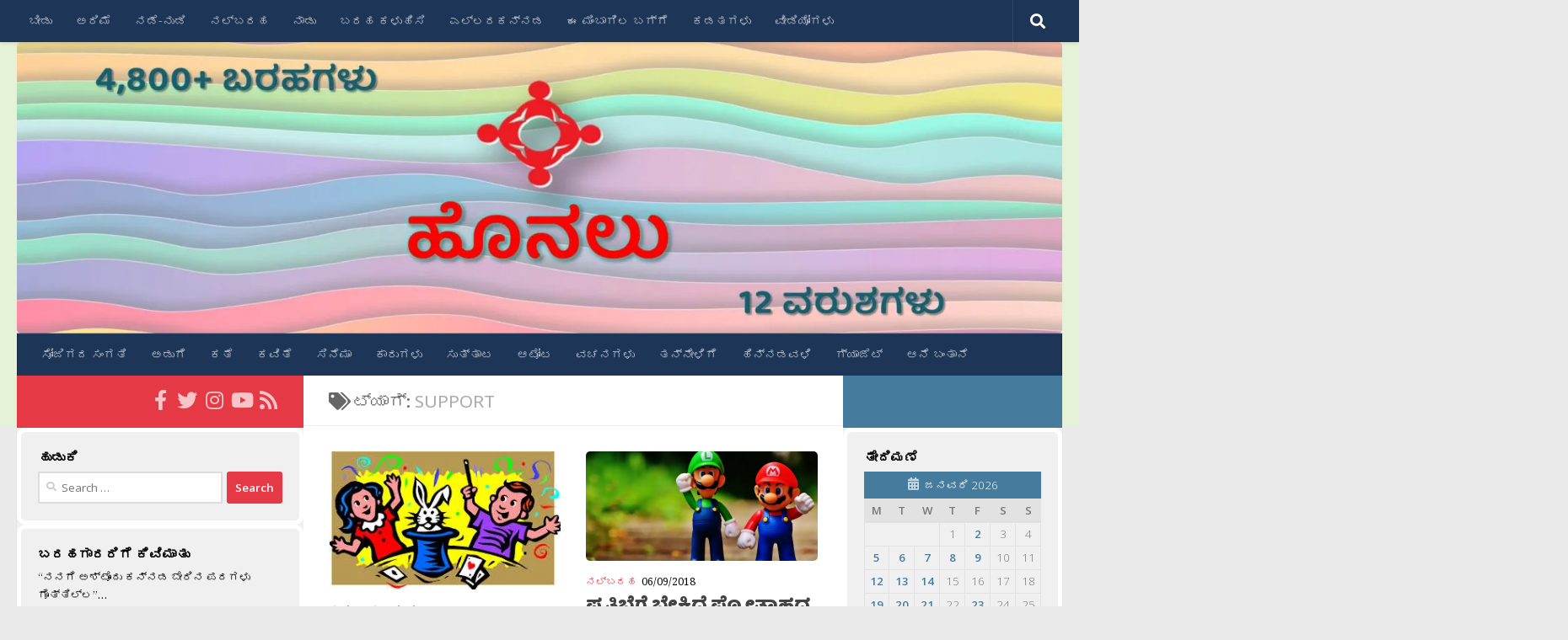

--- FILE ---
content_type: text/html; charset=UTF-8
request_url: https://honalu.net/tag/support/
body_size: 21087
content:
<!DOCTYPE html>
<html class="no-js" lang="en-US">
<head>
  <meta charset="UTF-8">
  <meta name="viewport" content="width=device-width, initial-scale=1.0">
  <link rel="profile" href="https://gmpg.org/xfn/11" />
  <link rel="pingback" href="https://honalu.net/xmlrpc.php">

  <title>support &#8211; ಹೊನಲು</title>
<meta name='robots' content='max-image-preview:large' />
<script>document.documentElement.className = document.documentElement.className.replace("no-js","js");</script>
<!-- Jetpack Site Verification Tags -->
<meta name="google-site-verification" content="vPIj9a-GtgF5CupohG6_qAYoMtdp1TZTmSkG-pMVx3k" />
<link rel="manifest" href="/pwa-manifest.json">
<link rel="apple-touch-icon" sizes="512x512" href="https://honalu.net/wp-content/uploads/2017/10/Honalu_Logo.png">
<link rel="apple-touch-icon-precomposed" sizes="192x192" href="https://honalu.net/wp-content/uploads/2017/10/Honalu_Logo-192x192.png">
<link rel='dns-prefetch' href='//stats.wp.com' />
<link rel='preconnect' href='//i0.wp.com' />
<link rel='preconnect' href='//c0.wp.com' />
<link rel="alternate" type="application/rss+xml" title="ಹೊನಲು &raquo; Feed" href="https://honalu.net/feed/" />
<link rel="alternate" type="application/rss+xml" title="ಹೊನಲು &raquo; Comments Feed" href="https://honalu.net/comments/feed/" />
<link id="hu-user-gfont" href="//fonts.googleapis.com/css?family=Open+Sans:400,400italic,300italic,300,600&subset=latin,latin-ext" rel="stylesheet" type="text/css"><link rel="alternate" type="application/rss+xml" title="ಹೊನಲು &raquo; support Tag Feed" href="https://honalu.net/tag/support/feed/" />
<style id='wp-img-auto-sizes-contain-inline-css'>
img:is([sizes=auto i],[sizes^="auto," i]){contain-intrinsic-size:3000px 1500px}
/*# sourceURL=wp-img-auto-sizes-contain-inline-css */
</style>
<style id='wp-emoji-styles-inline-css'>

	img.wp-smiley, img.emoji {
		display: inline !important;
		border: none !important;
		box-shadow: none !important;
		height: 1em !important;
		width: 1em !important;
		margin: 0 0.07em !important;
		vertical-align: -0.1em !important;
		background: none !important;
		padding: 0 !important;
	}
/*# sourceURL=wp-emoji-styles-inline-css */
</style>
<style id='wp-block-library-inline-css'>
:root{--wp-block-synced-color:#7a00df;--wp-block-synced-color--rgb:122,0,223;--wp-bound-block-color:var(--wp-block-synced-color);--wp-editor-canvas-background:#ddd;--wp-admin-theme-color:#007cba;--wp-admin-theme-color--rgb:0,124,186;--wp-admin-theme-color-darker-10:#006ba1;--wp-admin-theme-color-darker-10--rgb:0,107,160.5;--wp-admin-theme-color-darker-20:#005a87;--wp-admin-theme-color-darker-20--rgb:0,90,135;--wp-admin-border-width-focus:2px}@media (min-resolution:192dpi){:root{--wp-admin-border-width-focus:1.5px}}.wp-element-button{cursor:pointer}:root .has-very-light-gray-background-color{background-color:#eee}:root .has-very-dark-gray-background-color{background-color:#313131}:root .has-very-light-gray-color{color:#eee}:root .has-very-dark-gray-color{color:#313131}:root .has-vivid-green-cyan-to-vivid-cyan-blue-gradient-background{background:linear-gradient(135deg,#00d084,#0693e3)}:root .has-purple-crush-gradient-background{background:linear-gradient(135deg,#34e2e4,#4721fb 50%,#ab1dfe)}:root .has-hazy-dawn-gradient-background{background:linear-gradient(135deg,#faaca8,#dad0ec)}:root .has-subdued-olive-gradient-background{background:linear-gradient(135deg,#fafae1,#67a671)}:root .has-atomic-cream-gradient-background{background:linear-gradient(135deg,#fdd79a,#004a59)}:root .has-nightshade-gradient-background{background:linear-gradient(135deg,#330968,#31cdcf)}:root .has-midnight-gradient-background{background:linear-gradient(135deg,#020381,#2874fc)}:root{--wp--preset--font-size--normal:16px;--wp--preset--font-size--huge:42px}.has-regular-font-size{font-size:1em}.has-larger-font-size{font-size:2.625em}.has-normal-font-size{font-size:var(--wp--preset--font-size--normal)}.has-huge-font-size{font-size:var(--wp--preset--font-size--huge)}.has-text-align-center{text-align:center}.has-text-align-left{text-align:left}.has-text-align-right{text-align:right}.has-fit-text{white-space:nowrap!important}#end-resizable-editor-section{display:none}.aligncenter{clear:both}.items-justified-left{justify-content:flex-start}.items-justified-center{justify-content:center}.items-justified-right{justify-content:flex-end}.items-justified-space-between{justify-content:space-between}.screen-reader-text{border:0;clip-path:inset(50%);height:1px;margin:-1px;overflow:hidden;padding:0;position:absolute;width:1px;word-wrap:normal!important}.screen-reader-text:focus{background-color:#ddd;clip-path:none;color:#444;display:block;font-size:1em;height:auto;left:5px;line-height:normal;padding:15px 23px 14px;text-decoration:none;top:5px;width:auto;z-index:100000}html :where(.has-border-color){border-style:solid}html :where([style*=border-top-color]){border-top-style:solid}html :where([style*=border-right-color]){border-right-style:solid}html :where([style*=border-bottom-color]){border-bottom-style:solid}html :where([style*=border-left-color]){border-left-style:solid}html :where([style*=border-width]){border-style:solid}html :where([style*=border-top-width]){border-top-style:solid}html :where([style*=border-right-width]){border-right-style:solid}html :where([style*=border-bottom-width]){border-bottom-style:solid}html :where([style*=border-left-width]){border-left-style:solid}html :where(img[class*=wp-image-]){height:auto;max-width:100%}:where(figure){margin:0 0 1em}html :where(.is-position-sticky){--wp-admin--admin-bar--position-offset:var(--wp-admin--admin-bar--height,0px)}@media screen and (max-width:600px){html :where(.is-position-sticky){--wp-admin--admin-bar--position-offset:0px}}

/*# sourceURL=wp-block-library-inline-css */
</style><style id='global-styles-inline-css'>
:root{--wp--preset--aspect-ratio--square: 1;--wp--preset--aspect-ratio--4-3: 4/3;--wp--preset--aspect-ratio--3-4: 3/4;--wp--preset--aspect-ratio--3-2: 3/2;--wp--preset--aspect-ratio--2-3: 2/3;--wp--preset--aspect-ratio--16-9: 16/9;--wp--preset--aspect-ratio--9-16: 9/16;--wp--preset--color--black: #000000;--wp--preset--color--cyan-bluish-gray: #abb8c3;--wp--preset--color--white: #ffffff;--wp--preset--color--pale-pink: #f78da7;--wp--preset--color--vivid-red: #cf2e2e;--wp--preset--color--luminous-vivid-orange: #ff6900;--wp--preset--color--luminous-vivid-amber: #fcb900;--wp--preset--color--light-green-cyan: #7bdcb5;--wp--preset--color--vivid-green-cyan: #00d084;--wp--preset--color--pale-cyan-blue: #8ed1fc;--wp--preset--color--vivid-cyan-blue: #0693e3;--wp--preset--color--vivid-purple: #9b51e0;--wp--preset--gradient--vivid-cyan-blue-to-vivid-purple: linear-gradient(135deg,rgb(6,147,227) 0%,rgb(155,81,224) 100%);--wp--preset--gradient--light-green-cyan-to-vivid-green-cyan: linear-gradient(135deg,rgb(122,220,180) 0%,rgb(0,208,130) 100%);--wp--preset--gradient--luminous-vivid-amber-to-luminous-vivid-orange: linear-gradient(135deg,rgb(252,185,0) 0%,rgb(255,105,0) 100%);--wp--preset--gradient--luminous-vivid-orange-to-vivid-red: linear-gradient(135deg,rgb(255,105,0) 0%,rgb(207,46,46) 100%);--wp--preset--gradient--very-light-gray-to-cyan-bluish-gray: linear-gradient(135deg,rgb(238,238,238) 0%,rgb(169,184,195) 100%);--wp--preset--gradient--cool-to-warm-spectrum: linear-gradient(135deg,rgb(74,234,220) 0%,rgb(151,120,209) 20%,rgb(207,42,186) 40%,rgb(238,44,130) 60%,rgb(251,105,98) 80%,rgb(254,248,76) 100%);--wp--preset--gradient--blush-light-purple: linear-gradient(135deg,rgb(255,206,236) 0%,rgb(152,150,240) 100%);--wp--preset--gradient--blush-bordeaux: linear-gradient(135deg,rgb(254,205,165) 0%,rgb(254,45,45) 50%,rgb(107,0,62) 100%);--wp--preset--gradient--luminous-dusk: linear-gradient(135deg,rgb(255,203,112) 0%,rgb(199,81,192) 50%,rgb(65,88,208) 100%);--wp--preset--gradient--pale-ocean: linear-gradient(135deg,rgb(255,245,203) 0%,rgb(182,227,212) 50%,rgb(51,167,181) 100%);--wp--preset--gradient--electric-grass: linear-gradient(135deg,rgb(202,248,128) 0%,rgb(113,206,126) 100%);--wp--preset--gradient--midnight: linear-gradient(135deg,rgb(2,3,129) 0%,rgb(40,116,252) 100%);--wp--preset--font-size--small: 13px;--wp--preset--font-size--medium: 20px;--wp--preset--font-size--large: 36px;--wp--preset--font-size--x-large: 42px;--wp--preset--spacing--20: 0.44rem;--wp--preset--spacing--30: 0.67rem;--wp--preset--spacing--40: 1rem;--wp--preset--spacing--50: 1.5rem;--wp--preset--spacing--60: 2.25rem;--wp--preset--spacing--70: 3.38rem;--wp--preset--spacing--80: 5.06rem;--wp--preset--shadow--natural: 6px 6px 9px rgba(0, 0, 0, 0.2);--wp--preset--shadow--deep: 12px 12px 50px rgba(0, 0, 0, 0.4);--wp--preset--shadow--sharp: 6px 6px 0px rgba(0, 0, 0, 0.2);--wp--preset--shadow--outlined: 6px 6px 0px -3px rgb(255, 255, 255), 6px 6px rgb(0, 0, 0);--wp--preset--shadow--crisp: 6px 6px 0px rgb(0, 0, 0);}:where(.is-layout-flex){gap: 0.5em;}:where(.is-layout-grid){gap: 0.5em;}body .is-layout-flex{display: flex;}.is-layout-flex{flex-wrap: wrap;align-items: center;}.is-layout-flex > :is(*, div){margin: 0;}body .is-layout-grid{display: grid;}.is-layout-grid > :is(*, div){margin: 0;}:where(.wp-block-columns.is-layout-flex){gap: 2em;}:where(.wp-block-columns.is-layout-grid){gap: 2em;}:where(.wp-block-post-template.is-layout-flex){gap: 1.25em;}:where(.wp-block-post-template.is-layout-grid){gap: 1.25em;}.has-black-color{color: var(--wp--preset--color--black) !important;}.has-cyan-bluish-gray-color{color: var(--wp--preset--color--cyan-bluish-gray) !important;}.has-white-color{color: var(--wp--preset--color--white) !important;}.has-pale-pink-color{color: var(--wp--preset--color--pale-pink) !important;}.has-vivid-red-color{color: var(--wp--preset--color--vivid-red) !important;}.has-luminous-vivid-orange-color{color: var(--wp--preset--color--luminous-vivid-orange) !important;}.has-luminous-vivid-amber-color{color: var(--wp--preset--color--luminous-vivid-amber) !important;}.has-light-green-cyan-color{color: var(--wp--preset--color--light-green-cyan) !important;}.has-vivid-green-cyan-color{color: var(--wp--preset--color--vivid-green-cyan) !important;}.has-pale-cyan-blue-color{color: var(--wp--preset--color--pale-cyan-blue) !important;}.has-vivid-cyan-blue-color{color: var(--wp--preset--color--vivid-cyan-blue) !important;}.has-vivid-purple-color{color: var(--wp--preset--color--vivid-purple) !important;}.has-black-background-color{background-color: var(--wp--preset--color--black) !important;}.has-cyan-bluish-gray-background-color{background-color: var(--wp--preset--color--cyan-bluish-gray) !important;}.has-white-background-color{background-color: var(--wp--preset--color--white) !important;}.has-pale-pink-background-color{background-color: var(--wp--preset--color--pale-pink) !important;}.has-vivid-red-background-color{background-color: var(--wp--preset--color--vivid-red) !important;}.has-luminous-vivid-orange-background-color{background-color: var(--wp--preset--color--luminous-vivid-orange) !important;}.has-luminous-vivid-amber-background-color{background-color: var(--wp--preset--color--luminous-vivid-amber) !important;}.has-light-green-cyan-background-color{background-color: var(--wp--preset--color--light-green-cyan) !important;}.has-vivid-green-cyan-background-color{background-color: var(--wp--preset--color--vivid-green-cyan) !important;}.has-pale-cyan-blue-background-color{background-color: var(--wp--preset--color--pale-cyan-blue) !important;}.has-vivid-cyan-blue-background-color{background-color: var(--wp--preset--color--vivid-cyan-blue) !important;}.has-vivid-purple-background-color{background-color: var(--wp--preset--color--vivid-purple) !important;}.has-black-border-color{border-color: var(--wp--preset--color--black) !important;}.has-cyan-bluish-gray-border-color{border-color: var(--wp--preset--color--cyan-bluish-gray) !important;}.has-white-border-color{border-color: var(--wp--preset--color--white) !important;}.has-pale-pink-border-color{border-color: var(--wp--preset--color--pale-pink) !important;}.has-vivid-red-border-color{border-color: var(--wp--preset--color--vivid-red) !important;}.has-luminous-vivid-orange-border-color{border-color: var(--wp--preset--color--luminous-vivid-orange) !important;}.has-luminous-vivid-amber-border-color{border-color: var(--wp--preset--color--luminous-vivid-amber) !important;}.has-light-green-cyan-border-color{border-color: var(--wp--preset--color--light-green-cyan) !important;}.has-vivid-green-cyan-border-color{border-color: var(--wp--preset--color--vivid-green-cyan) !important;}.has-pale-cyan-blue-border-color{border-color: var(--wp--preset--color--pale-cyan-blue) !important;}.has-vivid-cyan-blue-border-color{border-color: var(--wp--preset--color--vivid-cyan-blue) !important;}.has-vivid-purple-border-color{border-color: var(--wp--preset--color--vivid-purple) !important;}.has-vivid-cyan-blue-to-vivid-purple-gradient-background{background: var(--wp--preset--gradient--vivid-cyan-blue-to-vivid-purple) !important;}.has-light-green-cyan-to-vivid-green-cyan-gradient-background{background: var(--wp--preset--gradient--light-green-cyan-to-vivid-green-cyan) !important;}.has-luminous-vivid-amber-to-luminous-vivid-orange-gradient-background{background: var(--wp--preset--gradient--luminous-vivid-amber-to-luminous-vivid-orange) !important;}.has-luminous-vivid-orange-to-vivid-red-gradient-background{background: var(--wp--preset--gradient--luminous-vivid-orange-to-vivid-red) !important;}.has-very-light-gray-to-cyan-bluish-gray-gradient-background{background: var(--wp--preset--gradient--very-light-gray-to-cyan-bluish-gray) !important;}.has-cool-to-warm-spectrum-gradient-background{background: var(--wp--preset--gradient--cool-to-warm-spectrum) !important;}.has-blush-light-purple-gradient-background{background: var(--wp--preset--gradient--blush-light-purple) !important;}.has-blush-bordeaux-gradient-background{background: var(--wp--preset--gradient--blush-bordeaux) !important;}.has-luminous-dusk-gradient-background{background: var(--wp--preset--gradient--luminous-dusk) !important;}.has-pale-ocean-gradient-background{background: var(--wp--preset--gradient--pale-ocean) !important;}.has-electric-grass-gradient-background{background: var(--wp--preset--gradient--electric-grass) !important;}.has-midnight-gradient-background{background: var(--wp--preset--gradient--midnight) !important;}.has-small-font-size{font-size: var(--wp--preset--font-size--small) !important;}.has-medium-font-size{font-size: var(--wp--preset--font-size--medium) !important;}.has-large-font-size{font-size: var(--wp--preset--font-size--large) !important;}.has-x-large-font-size{font-size: var(--wp--preset--font-size--x-large) !important;}
/*# sourceURL=global-styles-inline-css */
</style>

<style id='classic-theme-styles-inline-css'>
/*! This file is auto-generated */
.wp-block-button__link{color:#fff;background-color:#32373c;border-radius:9999px;box-shadow:none;text-decoration:none;padding:calc(.667em + 2px) calc(1.333em + 2px);font-size:1.125em}.wp-block-file__button{background:#32373c;color:#fff;text-decoration:none}
/*# sourceURL=/wp-includes/css/classic-themes.min.css */
</style>
<link rel='stylesheet' id='hueman-style-css' href='https://honalu.net/wp-content/themes/hueman/style.css?ver=6.9' media='all' />
<link rel='stylesheet' id='child-style-css' href='https://honalu.net/wp-content/themes/hueman-child/style.css?ver=1.0.0' media='all' />
<link rel='stylesheet' id='hueman-main-style-css' href='https://honalu.net/wp-content/themes/hueman/assets/front/css/main.min.css?ver=3.7.27' media='all' />
<style id='hueman-main-style-inline-css'>
body { font-family:'Open Sans', Arial, sans-serif;font-size:0.88rem }@media only screen and (min-width: 720px) {
        .nav > li { font-size:0.88rem; }
      }.sidebar .widget { padding-left: 20px; padding-right: 20px; padding-top: 20px; }::selection { background-color: #e63946; }
::-moz-selection { background-color: #e63946; }a,a>span.hu-external::after,.themeform label .required,#flexslider-featured .flex-direction-nav .flex-next:hover,#flexslider-featured .flex-direction-nav .flex-prev:hover,.post-hover:hover .post-title a,.post-title a:hover,.sidebar.s1 .post-nav li a:hover i,.content .post-nav li a:hover i,.post-related a:hover,.sidebar.s1 .widget_rss ul li a,#footer .widget_rss ul li a,.sidebar.s1 .widget_calendar a,#footer .widget_calendar a,.sidebar.s1 .alx-tab .tab-item-category a,.sidebar.s1 .alx-posts .post-item-category a,.sidebar.s1 .alx-tab li:hover .tab-item-title a,.sidebar.s1 .alx-tab li:hover .tab-item-comment a,.sidebar.s1 .alx-posts li:hover .post-item-title a,#footer .alx-tab .tab-item-category a,#footer .alx-posts .post-item-category a,#footer .alx-tab li:hover .tab-item-title a,#footer .alx-tab li:hover .tab-item-comment a,#footer .alx-posts li:hover .post-item-title a,.comment-tabs li.active a,.comment-awaiting-moderation,.child-menu a:hover,.child-menu .current_page_item > a,.wp-pagenavi a{ color: #e63946; }input[type="submit"],.themeform button[type="submit"],.sidebar.s1 .sidebar-top,.sidebar.s1 .sidebar-toggle,#flexslider-featured .flex-control-nav li a.flex-active,.post-tags a:hover,.sidebar.s1 .widget_calendar caption,#footer .widget_calendar caption,.author-bio .bio-avatar:after,.commentlist li.bypostauthor > .comment-body:after,.commentlist li.comment-author-admin > .comment-body:after{ background-color: #e63946; }.post-format .format-container { border-color: #e63946; }.sidebar.s1 .alx-tabs-nav li.active a,#footer .alx-tabs-nav li.active a,.comment-tabs li.active a,.wp-pagenavi a:hover,.wp-pagenavi a:active,.wp-pagenavi span.current{ border-bottom-color: #e63946!important; }.sidebar.s2 .post-nav li a:hover i,
.sidebar.s2 .widget_rss ul li a,
.sidebar.s2 .widget_calendar a,
.sidebar.s2 .alx-tab .tab-item-category a,
.sidebar.s2 .alx-posts .post-item-category a,
.sidebar.s2 .alx-tab li:hover .tab-item-title a,
.sidebar.s2 .alx-tab li:hover .tab-item-comment a,
.sidebar.s2 .alx-posts li:hover .post-item-title a { color: #457b9d; }
.sidebar.s2 .sidebar-top,.sidebar.s2 .sidebar-toggle,.post-comments,.jp-play-bar,.jp-volume-bar-value,.sidebar.s2 .widget_calendar caption{ background-color: #457b9d; }.sidebar.s2 .alx-tabs-nav li.active a { border-bottom-color: #457b9d; }
.post-comments::before { border-right-color: #457b9d; }
      .search-expand,
              #nav-topbar.nav-container { background-color: #1d3557}@media only screen and (min-width: 720px) {
                #nav-topbar .nav ul { background-color: #1d3557; }
              }.is-scrolled #header .nav-container.desktop-sticky,
              .is-scrolled #header .search-expand { background-color: #1d3557; background-color: rgba(29,53,87,0.90) }.is-scrolled .topbar-transparent #nav-topbar.desktop-sticky .nav ul { background-color: #1d3557; background-color: rgba(29,53,87,0.95) }#header { background-color: #e6f2d7; }
@media only screen and (min-width: 720px) {
  #nav-header .nav ul { background-color: #e6f2d7; }
}
        #header #nav-mobile { background-color: #1d3557; }.is-scrolled #header #nav-mobile { background-color: #1d3557; background-color: rgba(29,53,87,0.90) }#nav-header.nav-container, #main-header-search .search-expand { background-color: #1d3557; }
@media only screen and (min-width: 720px) {
  #nav-header .nav ul { background-color: #1d3557; }
}
        #footer-bottom { background-color: #1d3557; }img { -webkit-border-radius: 5px; border-radius: 5px; }
/*# sourceURL=hueman-main-style-inline-css */
</style>
<link rel='stylesheet' id='theme-stylesheet-css' href='https://honalu.net/wp-content/themes/hueman-child/style.css?ver=1.0.0' media='all' />
<link rel='stylesheet' id='hueman-font-awesome-css' href='https://honalu.net/wp-content/themes/hueman/assets/front/css/font-awesome.min.css?ver=3.7.27' media='all' />
<link rel='stylesheet' id='slb_core-css' href='https://honalu.net/wp-content/plugins/simple-lightbox/client/css/app.css?ver=2.9.4' media='all' />
<link rel='stylesheet' id='pwaforwp-style-css' href='https://honalu.net/wp-content/plugins/pwa-for-wp/assets/css/pwaforwp-main.min.css?ver=1.7.83' media='all' />
<script src="https://c0.wp.com/c/6.9/wp-includes/js/jquery/jquery.min.js" id="jquery-core-js"></script>
<script src="https://c0.wp.com/c/6.9/wp-includes/js/jquery/jquery-migrate.min.js" id="jquery-migrate-js"></script>
<link rel="https://api.w.org/" href="https://honalu.net/wp-json/" /><link rel="alternate" title="JSON" type="application/json" href="https://honalu.net/wp-json/wp/v2/tags/17875" /><link rel="EditURI" type="application/rsd+xml" title="RSD" href="https://honalu.net/xmlrpc.php?rsd" />
<meta name="generator" content="WordPress 6.9" />
	<link rel="preconnect" href="https://fonts.googleapis.com">
	<link rel="preconnect" href="https://fonts.gstatic.com">
	<link href='https://fonts.googleapis.com/css2?display=swap&family=Noto+Serif:wght@400;700&family=Noto+Sans&family=Baloo+Tamma' rel='stylesheet'><!-- Global Site Tag (gtag.js) - Google Analytics -->
<script async src="https://www.googletagmanager.com/gtag/js?id=UA-42601817-1"></script>
<script>
  window.dataLayer = window.dataLayer || [];
  function gtag(){dataLayer.push(arguments)};
  gtag('js', new Date());

  gtag('config', 'UA-42601817-1');
</script>
<meta name="google-site-verification" content="W64zDgas-yqNmPiybN4Z7UAsEk7OlhXotPwZ2c1JnlM" />	<style>img#wpstats{display:none}</style>
		    <link rel="preload" as="font" type="font/woff2" href="https://honalu.net/wp-content/themes/hueman/assets/front/webfonts/fa-brands-400.woff2?v=5.15.2" crossorigin="anonymous"/>
    <link rel="preload" as="font" type="font/woff2" href="https://honalu.net/wp-content/themes/hueman/assets/front/webfonts/fa-regular-400.woff2?v=5.15.2" crossorigin="anonymous"/>
    <link rel="preload" as="font" type="font/woff2" href="https://honalu.net/wp-content/themes/hueman/assets/front/webfonts/fa-solid-900.woff2?v=5.15.2" crossorigin="anonymous"/>
  <!--[if lt IE 9]>
<script src="https://honalu.net/wp-content/themes/hueman/assets/front/js/ie/html5shiv-printshiv.min.js"></script>
<script src="https://honalu.net/wp-content/themes/hueman/assets/front/js/ie/selectivizr.js"></script>
<![endif]-->
<style>.recentcomments a{display:inline !important;padding:0 !important;margin:0 !important;}</style>
<!-- Jetpack Open Graph Tags -->
<meta property="og:type" content="website" />
<meta property="og:title" content="support &#8211; ಹೊನಲು" />
<meta property="og:url" content="https://honalu.net/tag/support/" />
<meta property="og:site_name" content="ಹೊನಲು" />
<meta property="og:image" content="https://i0.wp.com/honalu.net/wp-content/uploads/2017/10/cropped-Honalu_Logo.png?fit=512%2C512&#038;ssl=1" />
<meta property="og:image:width" content="512" />
<meta property="og:image:height" content="512" />
<meta property="og:image:alt" content="" />
<meta property="og:locale" content="en_US" />

<!-- End Jetpack Open Graph Tags -->
<link rel="icon" href="https://i0.wp.com/honalu.net/wp-content/uploads/2017/10/cropped-Honalu_Logo.png?fit=32%2C32&#038;ssl=1" sizes="32x32" />
<link rel="icon" href="https://i0.wp.com/honalu.net/wp-content/uploads/2017/10/cropped-Honalu_Logo.png?fit=192%2C192&#038;ssl=1" sizes="192x192" />
<meta name="msapplication-TileImage" content="https://i0.wp.com/honalu.net/wp-content/uploads/2017/10/cropped-Honalu_Logo.png?fit=270%2C270&#038;ssl=1" />
<meta name="pwaforwp" content="wordpress-plugin"/>
        <meta name="theme-color" content="#D5E0EB">
        <meta name="apple-mobile-web-app-title" content="ಹೊನಲು">
        <meta name="application-name" content="ಹೊನಲು">
        <meta name="apple-mobile-web-app-capable" content="yes">
        <meta name="apple-mobile-web-app-status-bar-style" content="default">
        <meta name="mobile-web-app-capable" content="yes">
        <meta name="apple-touch-fullscreen" content="yes">
<link rel="apple-touch-icon" sizes="192x192" href="https://honalu.net/wp-content/uploads/2017/10/Honalu_Logo-192x192.png">
<link rel="apple-touch-icon" sizes="512x512" href="https://honalu.net/wp-content/uploads/2017/10/Honalu_Logo.png">
		<style id="wp-custom-css">
			/*
You can add your own CSS here.

Click the help icon above to learn more.

Use this field to test small chunks of CSS code. For important CSS customizations, it is recommended to modify the style.css file of a child theme.
http//codex.wordpress.org/Child_Themes
*/

.widget-title {
	color: black;
	font-weight: bold !important;
	font-size: 120% !important;
}

.widget {
	border-style: solid;
	border-width: 5px;
	border-color: white;
	border-radius: 10px;
/*	border-color: #E2E2E2;*/
}

.sidebar-top.group
{
	height: 32px;
}

.sidebar-top.group > p
{
	height: 10px;
	display: none;
}		</style>
			<style id="egf-frontend-styles" type="text/css">
		p {color: #000000;font-family: 'Noto Serif', sans-serif;font-style: normal;font-weight: 400;} h4 {font-family: 'Noto Serif', sans-serif;font-size: 22px;font-style: normal;font-weight: 700;line-height: 2;} h5 {font-family: 'Noto Serif', sans-serif;font-size: 22px;font-style: normal;font-weight: 700;line-height: 2;} h1 {font-family: 'Noto Sans', sans-serif;font-size: 30px;font-style: normal;font-weight: 400;} .site-title {font-family: 'Baloo Tamma', sans-serif!important;font-size: 64px!important;font-style: normal!important;font-weight: 400!important;} .entry-title {font-family: 'Baloo Tamma', sans-serif!important;font-style: normal!important;font-weight: 400!important;} .entry-content {font-family: 'Noto Serif', sans-serif!important;font-style: normal!important;font-weight: 400!important;} .blockquote {} .site-description {} h2 {} h3 {} h6 {} 	</style>
	<link rel='stylesheet' id='jetpack-swiper-library-css' href='https://c0.wp.com/p/jetpack/15.4/_inc/blocks/swiper.css' media='all' />
<link rel='stylesheet' id='jetpack-carousel-css' href='https://c0.wp.com/p/jetpack/15.4/modules/carousel/jetpack-carousel.css' media='all' />
</head>

<body class="archive tag tag-support tag-17875 wp-embed-responsive wp-theme-hueman wp-child-theme-hueman-child col-3cm full-width topbar-enabled header-desktop-sticky header-mobile-sticky hu-header-img-full-width hueman-3-7-27-with-child-theme chrome">
<div id="wrapper">
  <a class="screen-reader-text skip-link" href="#content">Skip to content</a>
  
  <header id="header" class="specific-mobile-menu-on one-mobile-menu mobile_menu header-ads-desktop  topbar-transparent has-header-img">
        <nav class="nav-container group mobile-menu mobile-sticky " id="nav-mobile" data-menu-id="header-1">
  <div class="mobile-title-logo-in-header"></div>
        
                    <!-- <div class="ham__navbar-toggler collapsed" aria-expanded="false">
          <div class="ham__navbar-span-wrapper">
            <span class="ham-toggler-menu__span"></span>
          </div>
        </div> -->
        <button class="ham__navbar-toggler-two collapsed" title="Menu" aria-expanded="false">
          <span class="ham__navbar-span-wrapper">
            <span class="line line-1"></span>
            <span class="line line-2"></span>
            <span class="line line-3"></span>
          </span>
        </button>
            
      <div class="nav-text"></div>
      <div class="nav-wrap container">
                  <ul class="nav container-inner group mobile-search">
                            <li>
                  <form role="search" method="get" class="search-form" action="https://honalu.net/">
				<label>
					<span class="screen-reader-text">Search for:</span>
					<input type="search" class="search-field" placeholder="Search &hellip;" value="" name="s" />
				</label>
				<input type="submit" class="search-submit" value="Search" />
			</form>                </li>
                      </ul>
                <ul id="menu-top" class="nav container-inner group"><li id="menu-item-19641" class="menu-item menu-item-type-custom menu-item-object-custom menu-item-home menu-item-19641"><a href="https://honalu.net/">ಬೀಡು</a></li>
<li id="menu-item-19643" class="menu-item menu-item-type-taxonomy menu-item-object-category menu-item-19643"><a href="https://honalu.net/category/%e0%b2%85%e0%b2%b0%e0%b2%bf%e0%b2%ae%e0%b3%86/">ಅರಿಮೆ</a></li>
<li id="menu-item-19644" class="menu-item menu-item-type-taxonomy menu-item-object-category menu-item-19644"><a href="https://honalu.net/category/%e0%b2%a8%e0%b2%a1%e0%b3%86-%e0%b2%a8%e0%b3%81%e0%b2%a1%e0%b2%bf/">ನಡೆ-ನುಡಿ</a></li>
<li id="menu-item-19642" class="menu-item menu-item-type-taxonomy menu-item-object-category menu-item-19642"><a href="https://honalu.net/category/%e0%b2%a8%e0%b2%b2%e0%b3%8d%e0%b2%ac%e0%b2%b0%e0%b2%b9/">ನಲ್ಬರಹ</a></li>
<li id="menu-item-19645" class="menu-item menu-item-type-taxonomy menu-item-object-category menu-item-19645"><a href="https://honalu.net/category/%e0%b2%a8%e0%b2%be%e0%b2%a1%e0%b3%81/">ನಾಡು</a></li>
<li id="menu-item-19646" class="menu-item menu-item-type-post_type menu-item-object-page menu-item-19646"><a href="https://honalu.net/%e0%b2%ac%e0%b2%b0%e0%b2%b9-%e0%b2%95%e0%b2%b3%e0%b3%81%e0%b2%b9%e0%b2%bf%e0%b2%b8%e0%b2%bf/">ಬರಹ ಕಳುಹಿಸಿ</a></li>
<li id="menu-item-19647" class="menu-item menu-item-type-post_type menu-item-object-page menu-item-19647"><a href="https://honalu.net/%e0%b2%8e%e0%b2%b2%e0%b3%8d%e0%b2%b2%e0%b2%b0%e0%b2%95%e0%b2%a8%e0%b3%8d%e0%b2%a8%e0%b2%a1/">ಎಲ್ಲರಕನ್ನಡ</a></li>
<li id="menu-item-19648" class="menu-item menu-item-type-post_type menu-item-object-page menu-item-19648"><a href="https://honalu.net/%e0%b2%ac%e0%b2%97%e0%b3%8d%e0%b2%97%e0%b3%86/">ಈ ಮಿಂಬಾಗಿಲ ಬಗ್ಗೆ</a></li>
<li id="menu-item-19649" class="menu-item menu-item-type-post_type menu-item-object-page menu-item-19649"><a href="https://honalu.net/%e0%b2%95%e0%b2%a1%e0%b2%a4%e0%b2%97%e0%b2%b3%e0%b3%81/">ಕಡತಗಳು</a></li>
<li id="menu-item-19650" class="menu-item menu-item-type-post_type menu-item-object-page menu-item-19650"><a href="https://honalu.net/%e0%b2%b5%e0%b3%80%e0%b2%a1%e0%b2%bf%e0%b2%af%e0%b3%8b%e0%b2%97%e0%b2%b3%e0%b3%81/">ವೀಡಿಯೋಗಳು</a></li>
</ul>      </div>
</nav><!--/#nav-topbar-->  
        <nav class="nav-container group desktop-menu desktop-sticky " id="nav-topbar" data-menu-id="header-2">
    <div class="nav-text"></div>
  <div class="topbar-toggle-down">
    <i class="fas fa-angle-double-down" aria-hidden="true" data-toggle="down" title="Expand menu"></i>
    <i class="fas fa-angle-double-up" aria-hidden="true" data-toggle="up" title="Collapse menu"></i>
  </div>
  <div class="nav-wrap container">
    <ul id="menu-top-1" class="nav container-inner group"><li class="menu-item menu-item-type-custom menu-item-object-custom menu-item-home menu-item-19641"><a href="https://honalu.net/">ಬೀಡು</a></li>
<li class="menu-item menu-item-type-taxonomy menu-item-object-category menu-item-19643"><a href="https://honalu.net/category/%e0%b2%85%e0%b2%b0%e0%b2%bf%e0%b2%ae%e0%b3%86/">ಅರಿಮೆ</a></li>
<li class="menu-item menu-item-type-taxonomy menu-item-object-category menu-item-19644"><a href="https://honalu.net/category/%e0%b2%a8%e0%b2%a1%e0%b3%86-%e0%b2%a8%e0%b3%81%e0%b2%a1%e0%b2%bf/">ನಡೆ-ನುಡಿ</a></li>
<li class="menu-item menu-item-type-taxonomy menu-item-object-category menu-item-19642"><a href="https://honalu.net/category/%e0%b2%a8%e0%b2%b2%e0%b3%8d%e0%b2%ac%e0%b2%b0%e0%b2%b9/">ನಲ್ಬರಹ</a></li>
<li class="menu-item menu-item-type-taxonomy menu-item-object-category menu-item-19645"><a href="https://honalu.net/category/%e0%b2%a8%e0%b2%be%e0%b2%a1%e0%b3%81/">ನಾಡು</a></li>
<li class="menu-item menu-item-type-post_type menu-item-object-page menu-item-19646"><a href="https://honalu.net/%e0%b2%ac%e0%b2%b0%e0%b2%b9-%e0%b2%95%e0%b2%b3%e0%b3%81%e0%b2%b9%e0%b2%bf%e0%b2%b8%e0%b2%bf/">ಬರಹ ಕಳುಹಿಸಿ</a></li>
<li class="menu-item menu-item-type-post_type menu-item-object-page menu-item-19647"><a href="https://honalu.net/%e0%b2%8e%e0%b2%b2%e0%b3%8d%e0%b2%b2%e0%b2%b0%e0%b2%95%e0%b2%a8%e0%b3%8d%e0%b2%a8%e0%b2%a1/">ಎಲ್ಲರಕನ್ನಡ</a></li>
<li class="menu-item menu-item-type-post_type menu-item-object-page menu-item-19648"><a href="https://honalu.net/%e0%b2%ac%e0%b2%97%e0%b3%8d%e0%b2%97%e0%b3%86/">ಈ ಮಿಂಬಾಗಿಲ ಬಗ್ಗೆ</a></li>
<li class="menu-item menu-item-type-post_type menu-item-object-page menu-item-19649"><a href="https://honalu.net/%e0%b2%95%e0%b2%a1%e0%b2%a4%e0%b2%97%e0%b2%b3%e0%b3%81/">ಕಡತಗಳು</a></li>
<li class="menu-item menu-item-type-post_type menu-item-object-page menu-item-19650"><a href="https://honalu.net/%e0%b2%b5%e0%b3%80%e0%b2%a1%e0%b2%bf%e0%b2%af%e0%b3%8b%e0%b2%97%e0%b2%b3%e0%b3%81/">ವೀಡಿಯೋಗಳು</a></li>
</ul>  </div>
      <div id="topbar-header-search" class="container">
      <div class="container-inner">
        <button class="toggle-search"><i class="fas fa-search"></i></button>
        <div class="search-expand">
          <div class="search-expand-inner"><form role="search" method="get" class="search-form" action="https://honalu.net/">
				<label>
					<span class="screen-reader-text">Search for:</span>
					<input type="search" class="search-field" placeholder="Search &hellip;" value="" name="s" />
				</label>
				<input type="submit" class="search-submit" value="Search" />
			</form></div>
        </div>
      </div><!--/.container-inner-->
    </div><!--/.container-->
  
</nav><!--/#nav-topbar-->  
  <div class="container group">
        <div class="container-inner">

                <div id="header-image-wrap">
              <div class="group hu-pad central-header-zone">
                                                  </div>

              <a href="https://honalu.net/" rel="home"><img src="https://honalu.net/wp-content/uploads/2025/04/cropped-Honalu-11-header-1-scaled-1.jpg" width="1500" height="419" alt="" class="new-site-image" srcset="https://i0.wp.com/honalu.net/wp-content/uploads/2025/04/cropped-Honalu-11-header-1-scaled-1.jpg?w=1500&amp;ssl=1 1500w, https://i0.wp.com/honalu.net/wp-content/uploads/2025/04/cropped-Honalu-11-header-1-scaled-1.jpg?resize=300%2C84&amp;ssl=1 300w, https://i0.wp.com/honalu.net/wp-content/uploads/2025/04/cropped-Honalu-11-header-1-scaled-1.jpg?resize=1024%2C286&amp;ssl=1 1024w, https://i0.wp.com/honalu.net/wp-content/uploads/2025/04/cropped-Honalu-11-header-1-scaled-1.jpg?resize=768%2C215&amp;ssl=1 768w" sizes="(max-width: 1500px) 100vw, 1500px" decoding="async" fetchpriority="high" /></a>          </div>
      
                <nav class="nav-container group desktop-menu " id="nav-header" data-menu-id="header-3">
    <div class="nav-text"><!-- put your mobile menu text here --></div>

  <div class="nav-wrap container">
        <ul id="menu-primary" class="nav container-inner group"><li id="menu-item-19653" class="menu-item menu-item-type-taxonomy menu-item-object-post_tag menu-item-19653"><a href="https://honalu.net/tag/%e0%b2%b8%e0%b3%8b%e0%b2%9c%e0%b2%bf%e0%b2%97%e0%b2%a6-%e0%b2%b8%e0%b2%82%e0%b2%97%e0%b2%a4%e0%b2%bf/">ಸೋಜಿಗದ ಸಂಗತಿ</a></li>
<li id="menu-item-19654" class="menu-item menu-item-type-taxonomy menu-item-object-post_tag menu-item-19654"><a href="https://honalu.net/tag/%e0%b2%85%e0%b2%a1%e0%b3%81%e0%b2%97%e0%b3%86/">ಅಡುಗೆ</a></li>
<li id="menu-item-19655" class="menu-item menu-item-type-taxonomy menu-item-object-post_tag menu-item-19655"><a href="https://honalu.net/tag/%e0%b2%95%e0%b2%a4%e0%b3%86/">ಕತೆ</a></li>
<li id="menu-item-19656" class="menu-item menu-item-type-taxonomy menu-item-object-post_tag menu-item-19656"><a href="https://honalu.net/tag/%e0%b2%95%e0%b2%b5%e0%b2%bf%e0%b2%a4%e0%b3%86/">ಕವಿತೆ</a></li>
<li id="menu-item-19657" class="menu-item menu-item-type-taxonomy menu-item-object-post_tag menu-item-19657"><a href="https://honalu.net/tag/%e0%b2%b8%e0%b2%bf%e0%b2%a8%e0%b3%86%e0%b2%ae%e0%b2%be/">ಸಿನೆಮಾ</a></li>
<li id="menu-item-19658" class="menu-item menu-item-type-taxonomy menu-item-object-post_tag menu-item-19658"><a href="https://honalu.net/tag/%e0%b2%95%e0%b2%be%e0%b2%b0%e0%b3%81%e0%b2%97%e0%b2%b3%e0%b3%81/">ಕಾರುಗಳು</a></li>
<li id="menu-item-19659" class="menu-item menu-item-type-taxonomy menu-item-object-post_tag menu-item-19659"><a href="https://honalu.net/tag/%e0%b2%b8%e0%b3%81%e0%b2%a4%e0%b3%8d%e0%b2%a4%e0%b2%be%e0%b2%9f/">ಸುತ್ತಾಟ</a></li>
<li id="menu-item-19660" class="menu-item menu-item-type-taxonomy menu-item-object-post_tag menu-item-19660"><a href="https://honalu.net/tag/%e0%b2%86%e0%b2%9f%e0%b3%8b%e0%b2%9f/">ಆಟೋಟ</a></li>
<li id="menu-item-19661" class="menu-item menu-item-type-taxonomy menu-item-object-post_tag menu-item-19661"><a href="https://honalu.net/tag/%e0%b2%b5%e0%b2%9a%e0%b2%a8%e0%b2%97%e0%b2%b3%e0%b3%81/">ವಚನಗಳು</a></li>
<li id="menu-item-19662" class="menu-item menu-item-type-taxonomy menu-item-object-post_tag menu-item-19662"><a href="https://honalu.net/tag/%e0%b2%a4%e0%b2%a8%e0%b3%8d%e0%b2%a8%e0%b3%87%e0%b2%b3%e0%b2%bf%e0%b2%97%e0%b3%86/">ತನ್ನೇಳಿಗೆ</a></li>
<li id="menu-item-19663" class="menu-item menu-item-type-taxonomy menu-item-object-post_tag menu-item-19663"><a href="https://honalu.net/tag/%e0%b2%b9%e0%b2%bf%e0%b2%a8%e0%b3%8d%e0%b2%a8%e0%b2%a1%e0%b2%b5%e0%b2%b3%e0%b2%bf/">ಹಿನ್ನಡವಳಿ</a></li>
<li id="menu-item-21815" class="menu-item menu-item-type-taxonomy menu-item-object-post_tag menu-item-21815"><a href="https://honalu.net/tag/%e0%b2%97%e0%b3%8d%e0%b2%af%e0%b2%be%e0%b2%9c%e0%b3%86%e0%b2%9f%e0%b3%8d/">ಗ್ಯಾಜೆಟ್</a></li>
<li id="menu-item-25002" class="menu-item menu-item-type-taxonomy menu-item-object-post_tag menu-item-25002"><a href="https://honalu.net/tag/%e0%b2%86%e0%b2%a8%e0%b3%86-%e0%b2%ac%e0%b2%82%e0%b2%a4%e0%b2%be%e0%b2%a8%e0%b3%86/">ಆನೆ ಬಂತಾನೆ</a></li>
</ul>  </div>
</nav><!--/#nav-header-->      
    </div><!--/.container-inner-->
      </div><!--/.container-->

</header><!--/#header-->
  
  <div class="container" id="page">
    <div class="container-inner">
            <div class="main">
        <div class="main-inner group">
          
              <main class="content" id="content">
              <div class="page-title hu-pad group">
          	    		<h1><i class="fas fa-tags"></i>ಟ್ಯಾಗ್: <span>support </span></h1>
    	
    </div><!--/.page-title-->
          <div class="hu-pad group">
            
  <div id="grid-wrapper" class="post-list group">
    <div class="post-row">        <article id="post-28895" class="group grid-item post-28895 post type-post status-publish format-standard has-post-thumbnail hentry category-4 tag-18658 tag-encouragement tag-support tag-talent tag-2905 tag-12818 tag-17873 tag-17874 tag-12487">
	<div class="post-inner post-hover">
      		<div class="post-thumbnail">
  			<a href="https://honalu.net/2019/10/31/%e0%b2%aa%e0%b3%8d%e0%b2%b0%e0%b2%a4%e0%b2%bf%e0%b2%ac%e0%b3%86-%e0%b2%ae%e0%b2%a4%e0%b3%8d%e0%b2%a4%e0%b3%81-%e0%b2%aa%e0%b3%8d%e0%b2%b0%e0%b3%8b%e0%b2%a4%e0%b3%8d%e0%b2%b8%e0%b2%be%e0%b2%b9/">
            				<img  width="291" height="173"  src="[data-uri]" data-src="https://i0.wp.com/honalu.net/wp-content/uploads/2019/10/pratibe.jpg?resize=291%2C173&amp;ssl=1"  class="attachment-thumb-large size-thumb-large wp-post-image" alt="ಪ್ರತಿಬೆ, Talent" decoding="async" data-attachment-id="28896" data-permalink="https://honalu.net/2019/10/31/%e0%b2%aa%e0%b3%8d%e0%b2%b0%e0%b2%a4%e0%b2%bf%e0%b2%ac%e0%b3%86-%e0%b2%ae%e0%b2%a4%e0%b3%8d%e0%b2%a4%e0%b3%81-%e0%b2%aa%e0%b3%8d%e0%b2%b0%e0%b3%8b%e0%b2%a4%e0%b3%8d%e0%b2%b8%e0%b2%be%e0%b2%b9/pratibe/" data-orig-file="https://i0.wp.com/honalu.net/wp-content/uploads/2019/10/pratibe.jpg?fit=291%2C173&amp;ssl=1" data-orig-size="291,173" data-comments-opened="1" data-image-meta="{&quot;aperture&quot;:&quot;0&quot;,&quot;credit&quot;:&quot;&quot;,&quot;camera&quot;:&quot;&quot;,&quot;caption&quot;:&quot;&quot;,&quot;created_timestamp&quot;:&quot;0&quot;,&quot;copyright&quot;:&quot;&quot;,&quot;focal_length&quot;:&quot;0&quot;,&quot;iso&quot;:&quot;0&quot;,&quot;shutter_speed&quot;:&quot;0&quot;,&quot;title&quot;:&quot;&quot;,&quot;orientation&quot;:&quot;0&quot;}" data-image-title="" data-image-description="" data-image-caption="" data-medium-file="https://i0.wp.com/honalu.net/wp-content/uploads/2019/10/pratibe.jpg?fit=291%2C173&amp;ssl=1" data-large-file="https://i0.wp.com/honalu.net/wp-content/uploads/2019/10/pratibe.jpg?fit=291%2C173&amp;ssl=1" />  				  				  				  			</a>
  			  		</div><!--/.post-thumbnail-->
          		<div class="post-meta group">
          			  <p class="post-category"><a href="https://honalu.net/category/%e0%b2%a8%e0%b2%b2%e0%b3%8d%e0%b2%ac%e0%b2%b0%e0%b2%b9/" rel="category tag">ನಲ್ಬರಹ</a></p>
                  			  <p class="post-date">
  <time class="published updated" datetime="2019-10-31 07:00:00">31/10/2019</time>
</p>

  <p class="post-byline" style="display:none">&nbsp;     <span class="vcard author">
      <span class="fn"><a href="https://honalu.net/author/nalbaraha/" title="Posts by ನಲ್ಬರಹ" rel="author">ನಲ್ಬರಹ</a></span>
    </span> &middot; Published <span class="published">31/10/2019</span>
     &middot; Last modified <span class="updated">30/10/2019</span>  </p>
          		</div><!--/.post-meta-->
    		<h2 class="post-title entry-title">
			<a href="https://honalu.net/2019/10/31/%e0%b2%aa%e0%b3%8d%e0%b2%b0%e0%b2%a4%e0%b2%bf%e0%b2%ac%e0%b3%86-%e0%b2%ae%e0%b2%a4%e0%b3%8d%e0%b2%a4%e0%b3%81-%e0%b2%aa%e0%b3%8d%e0%b2%b0%e0%b3%8b%e0%b2%a4%e0%b3%8d%e0%b2%b8%e0%b2%be%e0%b2%b9/" rel="bookmark">ಪ್ರತಿಬೆ ಮತ್ತು ಪ್ರೋತ್ಸಾಹ : ಒಂದು ಕಿರುಬರಹ</a>
		</h2><!--/.post-title-->

				<div class="entry excerpt entry-summary">
			<p>&#8211; ಪ್ರಕಾಶ್‌ ಮಲೆಬೆಟ್ಟು. ಸಾಮಾನ್ಯವಾಗಿ ಪ್ರತಿಯೊಬ್ಬ ಮನುಶ್ಯನಲ್ಲೂ ಯಾವುದಾದರೂ ಒಂದು ಪ್ರತಿಬೆ ಇರುತ್ತದೆ. ಆದರೆ ಎಶ್ಟೋ ಬಾರಿ ಸುಪ್ತವಾಗಿರುವ ಪ್ರತಿಬೆ ಬೆಳಕಿಗೆ ಬರದೇ ಮುದುಡಿ ಹೋಗುವ ಸಂಬವನೀಯತೆಯೇ ಹೆಚ್ಚು. ಹಿಂದೆ ಎಲ್ಲೋ ಓದಿದ&#46;&#46;&#46;</p>
		</div><!--/.entry-->
		
	</div><!--/.post-inner-->
</article><!--/.post-->
            <article id="post-25416" class="group grid-item post-25416 post type-post status-publish format-standard has-post-thumbnail hentry category-4 tag-17626 tag-encouragement tag-opportunity tag-support tag-talent tag-9950 tag-12818 tag-17873 tag-17874">
	<div class="post-inner post-hover">
      		<div class="post-thumbnail">
  			<a href="https://honalu.net/2018/09/06/%e0%b2%aa%e0%b3%8d%e0%b2%b0%e0%b2%a4%e0%b2%bf%e0%b2%ac%e0%b3%86%e0%b2%97%e0%b3%86-%e0%b2%ac%e0%b3%87%e0%b2%95%e0%b2%bf%e0%b2%a6%e0%b3%86-%e0%b2%aa%e0%b3%8d%e0%b2%b0%e0%b3%8b%e0%b2%a4%e0%b3%8d%e0%b2%b8/">
            				<img  width="720" height="340"  src="[data-uri]" data-src="https://i0.wp.com/honalu.net/wp-content/uploads/2018/09/support.jpeg?resize=720%2C340&amp;ssl=1"  class="attachment-thumb-large size-thumb-large wp-post-image" alt="ಬೆಂಬಲ, ಪ್ರೋತ್ಸಾಹ, Support, Encouragement" decoding="async" data-srcset="https://i0.wp.com/honalu.net/wp-content/uploads/2018/09/support.jpeg?resize=520%2C245&amp;ssl=1 520w, https://i0.wp.com/honalu.net/wp-content/uploads/2018/09/support.jpeg?resize=720%2C340&amp;ssl=1 720w, https://i0.wp.com/honalu.net/wp-content/uploads/2018/09/support.jpeg?zoom=2&amp;resize=720%2C340&amp;ssl=1 1440w, https://i0.wp.com/honalu.net/wp-content/uploads/2018/09/support.jpeg?zoom=3&amp;resize=720%2C340&amp;ssl=1 2160w" data-sizes="(max-width: 720px) 100vw, 720px" data-attachment-id="25419" data-permalink="https://honalu.net/2018/09/06/%e0%b2%aa%e0%b3%8d%e0%b2%b0%e0%b2%a4%e0%b2%bf%e0%b2%ac%e0%b3%86%e0%b2%97%e0%b3%86-%e0%b2%ac%e0%b3%87%e0%b2%95%e0%b2%bf%e0%b2%a6%e0%b3%86-%e0%b2%aa%e0%b3%8d%e0%b2%b0%e0%b3%8b%e0%b2%a4%e0%b3%8d%e0%b2%b8/support/" data-orig-file="https://i0.wp.com/honalu.net/wp-content/uploads/2018/09/support.jpeg?fit=2256%2C1500&amp;ssl=1" data-orig-size="2256,1500" data-comments-opened="1" data-image-meta="{&quot;aperture&quot;:&quot;0&quot;,&quot;credit&quot;:&quot;&quot;,&quot;camera&quot;:&quot;&quot;,&quot;caption&quot;:&quot;&quot;,&quot;created_timestamp&quot;:&quot;0&quot;,&quot;copyright&quot;:&quot;&quot;,&quot;focal_length&quot;:&quot;0&quot;,&quot;iso&quot;:&quot;0&quot;,&quot;shutter_speed&quot;:&quot;0&quot;,&quot;title&quot;:&quot;&quot;,&quot;orientation&quot;:&quot;0&quot;}" data-image-title="support" data-image-description="" data-image-caption="" data-medium-file="https://i0.wp.com/honalu.net/wp-content/uploads/2018/09/support.jpeg?fit=300%2C199&amp;ssl=1" data-large-file="https://i0.wp.com/honalu.net/wp-content/uploads/2018/09/support.jpeg?fit=1024%2C681&amp;ssl=1" />  				  				  				  			</a>
  			  		</div><!--/.post-thumbnail-->
          		<div class="post-meta group">
          			  <p class="post-category"><a href="https://honalu.net/category/%e0%b2%a8%e0%b2%b2%e0%b3%8d%e0%b2%ac%e0%b2%b0%e0%b2%b9/" rel="category tag">ನಲ್ಬರಹ</a></p>
                  			  <p class="post-date">
  <time class="published updated" datetime="2018-09-06 07:00:21">06/09/2018</time>
</p>

  <p class="post-byline" style="display:none">&nbsp;     <span class="vcard author">
      <span class="fn"><a href="https://honalu.net/author/nalbaraha/" title="Posts by ನಲ್ಬರಹ" rel="author">ನಲ್ಬರಹ</a></span>
    </span> &middot; Published <span class="published">06/09/2018</span>
     &middot; Last modified <span class="updated">04/09/2018</span>  </p>
          		</div><!--/.post-meta-->
    		<h2 class="post-title entry-title">
			<a href="https://honalu.net/2018/09/06/%e0%b2%aa%e0%b3%8d%e0%b2%b0%e0%b2%a4%e0%b2%bf%e0%b2%ac%e0%b3%86%e0%b2%97%e0%b3%86-%e0%b2%ac%e0%b3%87%e0%b2%95%e0%b2%bf%e0%b2%a6%e0%b3%86-%e0%b2%aa%e0%b3%8d%e0%b2%b0%e0%b3%8b%e0%b2%a4%e0%b3%8d%e0%b2%b8/" rel="bookmark">ಪ್ರತಿಬೆಗೆ ಬೇಕಿದೆ ಪ್ರೋತ್ಸಾಹದ ಟಾನಿಕ್</a>
		</h2><!--/.post-title-->

				<div class="entry excerpt entry-summary">
			<p>&#8211; ವೆಂಕಟೇಶ ಚಾಗಿ. ನಮ್ಮ ಅಜ್ಜಿಗೆ ವಯಸ್ಸಾದರೂ ಸಹ ಅದೆಶ್ಟು ಚೆನ್ನಾಗಿ ಹಾಡುತ್ತಿದ್ದಳೆಂದರೆ ಅವಳ ಹಾಡಿಗೆ ಮಾರು ಹೋಗದವರೇ ಇರಲಿಲ್ಲ. ಜನಪದ ಗೀತೆಗಳು, ಬಕ್ತಿ ಗೀತೆಗಳು, ಸೋಬಾನೆ ಪದಗಳು, ಒಗಟುಗಳು, ಹೀಗೆ ಜನಪದ ಸಂಸ್ಕ್ರುತಿಯ&#46;&#46;&#46;</p>
		</div><!--/.entry-->
		
	</div><!--/.post-inner-->
</article><!--/.post-->
    </div>  </div><!--/.post-list-->

<nav class="pagination group">
				</nav><!--/.pagination-->
          </div><!--/.hu-pad-->
            </main><!--/.content-->
          

	<div class="sidebar s1 collapsed" data-position="left" data-layout="col-3cm" data-sb-id="s1">

		<button class="sidebar-toggle" title="Expand Sidebar"><i class="fas sidebar-toggle-arrows"></i></button>

		<div class="sidebar-content">

			           			<div class="sidebar-top group">
                        <p>Follow:</p>                    <ul class="social-links"><li><a rel="nofollow noopener noreferrer" class="social-tooltip"  title="Follow us on Facebook-f (alias)" aria-label="Follow us on Facebook-f (alias)" href="https://www.facebook.com/honalu.mimbagilu" target="_blank"  style="color:rgba(255,255,255,0.7);font-size:24px"><i class="fab fa-facebook-f (alias)"></i></a></li><li><a rel="nofollow noopener noreferrer" class="social-tooltip"  title="ಟ್ವಿಟರ್" aria-label="ಟ್ವಿಟರ್" href="https://twitter.com/honalunet" target="_blank"  style="color:rgba(255,255,255,0.7);font-size:24px"><i class="fab fa-twitter"></i></a></li><li><a rel="nofollow noopener noreferrer" class="social-tooltip"  title="ಇನ್‌ಸ್ಟಾಗ್ರಾಂ" aria-label="ಇನ್‌ಸ್ಟಾಗ್ರಾಂ" href="https://www.instagram.com/honalunet/" target="_blank"  style="font-size:24px"><i class="fab fa-instagram"></i></a></li><li><a rel="nofollow noopener noreferrer" class="social-tooltip"  title="ಯೂಟ್ಯೂಬ್" aria-label="ಯೂಟ್ಯೂಬ್" href="https://www.youtube.com/@honalunet" target="_blank"  style="color:rgba(255,255,255,0.7);font-size:24px"><i class="fab fa-youtube"></i></a></li><li><a rel="nofollow noopener noreferrer" class="social-tooltip"  title="ಆರ್‌ಎಸ್‌ಎಸ್" aria-label="ಆರ್‌ಎಸ್‌ಎಸ್" href="https://honalu.net/feed" target="_blank"  style="color:rgba(255,255,255,0.7);font-size:24px"><i class="fas fa-rss"></i></a></li></ul>  			</div>
			
			
			
			<div id="search-6" class="widget widget_search"><h3 class="widget-title">ಹುಡುಕಿ</h3><form role="search" method="get" class="search-form" action="https://honalu.net/">
				<label>
					<span class="screen-reader-text">Search for:</span>
					<input type="search" class="search-field" placeholder="Search &hellip;" value="" name="s" />
				</label>
				<input type="submit" class="search-submit" value="Search" />
			</form></div><div id="text-4" class="widget widget_text"><h3 class="widget-title">ಬರಹಗಾರರಿಗೆ ಕಿವಿಮಾತು</h3>			<div class="textwidget"><p><span style="color: black;">&#8220;ನನಗೆ ಅಶ್ಟೊಂದು ಕನ್ನಡ ಬೇರಿನ ಪದಗಳು ಗೊತ್ತಿಲ್ಲ&#8221;&#8230;</span></p>
<p><span style="color: black;"> &#8220;ಹೊನಲಿಗಾಗಿ ಬರಹ ಬರೆಯೋದು ಕಶ್ಟವಾಗುತ್ತೆ. ಕನ್ನಡದ್ದೇ ಆದ ಪದಗಳು ಕೂಡಲೆ ನೆನಪಿಗೆ ಬರಲ್ಲ&#8221;&#8230;</span></p>
<p><strong>ಈ ಮೇಲಿನ ಅನಿಸಿಕೆಗಳು ನಿಮ್ಮದಾಗಿದ್ದರೆ ಗಮನಿಸಿ:</strong></p>
<p>ನೀವು ಬರೆಯುವ ಹಾಗೆಯೇ ಬರೆಯಿರಿ. ನಿಮಗೆ ಯಾವ ಪದಗಳು ತೋಚುವುದೋ ಅವುಗಳನ್ನು ಬಳಸಿಕೊಂಡೇ ಬರೆಯಿರಿ. ಇಲ್ಲಿ ಕೆಲವರು ಬಹಳ ಹೆಚ್ಚು ಕನ್ನಡದ್ದೇ ಆದ ಪದಗಳನ್ನು ಬಳಸಿ ಬರಹಗಳನ್ನು ಬರೆಯುತ್ತಿದ್ದಾರೆಂಬುದು ದಿಟ. ಆದರೆ ಎಲ್ಲರೂ ಹಾಗೆಯೇ ಬರೆಯಬೇಕೆಂದೇನೂ ಇಲ್ಲ. ನಿಮಗಾದಶ್ಟು ಕನ್ನಡದ್ದೇ ಪದಗಳನ್ನು ಬಳಸಿ ಬರೆಯಿರಿ, ಅಶ್ಟೇ.</p>
</div>
		</div><div id="recent-comments-4" class="widget widget_recent_comments"><h3 class="widget-title">ಇತ್ತೀಚಿನ ಅನಿಸಿಕೆಗಳು</h3><ul id="recentcomments"><li class="recentcomments"><span class="comment-author-link">Siddanagouda kalakeri</span> on <a href="https://honalu.net/2017/05/25/%e0%b2%ac%e0%b2%be%e0%b2%a6%e0%b2%ae%e0%b2%bf-%e0%b2%85%e0%b2%ae%e0%b2%b5%e0%b2%be%e0%b2%b8%e0%b3%8d%e0%b2%af%e0%b3%86-%e0%b2%9a%e0%b2%ac%e0%b2%a8%e0%b3%82%e0%b2%b0-%e0%b2%85%e0%b2%ae%e0%b3%8b/#comment-25423">ಬಾದಮಿ ಅಮವಾಸ್ಯೆ: ಚಬನೂರ ಅಮೋಗ ಸಿದ್ದನ ಹೇಳಿಕೆ</a></li><li class="recentcomments"><span class="comment-author-link">M âñd M</span> on <a href="https://honalu.net/2024/07/31/%e0%b2%95%e0%b2%b5%e0%b2%bf%e0%b2%a4%e0%b3%86-%e0%b2%9c%e0%b3%80%e0%b2%b5%e0%b2%a8-%e0%b2%9c%e0%b3%8d%e0%b2%af%e0%b3%8b%e0%b2%a4%e0%b2%bf/#comment-25270">ಕವಿತೆ: ಜೀವನ ಜ್ಯೋತಿ</a></li><li class="recentcomments"><span class="comment-author-link">C.P.Nagaraja</span> on <a href="https://honalu.net/2019/12/03/%e0%b2%ac%e0%b2%b8%e0%b2%b5%e0%b2%a3%e0%b3%8d%e0%b2%a3%e0%b2%a8-%e0%b2%b5%e0%b2%9a%e0%b2%a8%e0%b2%97%e0%b2%b3%e0%b2%bf%e0%b2%82%e0%b2%a6-%e0%b2%86%e0%b2%af%e0%b3%8d%e0%b2%a6-%e0%b2%b8%e0%b2%be-13/#comment-24906">ಬಸವಣ್ಣನ ವಚನಗಳಿಂದ ಆಯ್ದ ಸಾಲುಗಳ ಓದು &#8211; 13ನೆಯ ಕಂತು</a></li><li class="recentcomments"><span class="comment-author-link">ರಾಜೀವ್</span> on <a href="https://honalu.net/2019/12/03/%e0%b2%ac%e0%b2%b8%e0%b2%b5%e0%b2%a3%e0%b3%8d%e0%b2%a3%e0%b2%a8-%e0%b2%b5%e0%b2%9a%e0%b2%a8%e0%b2%97%e0%b2%b3%e0%b2%bf%e0%b2%82%e0%b2%a6-%e0%b2%86%e0%b2%af%e0%b3%8d%e0%b2%a6-%e0%b2%b8%e0%b2%be-13/#comment-24354">ಬಸವಣ್ಣನ ವಚನಗಳಿಂದ ಆಯ್ದ ಸಾಲುಗಳ ಓದು &#8211; 13ನೆಯ ಕಂತು</a></li><li class="recentcomments"><span class="comment-author-link">K.V Shashidhara</span> on <a href="https://honalu.net/2024/04/15/%e0%b2%b9%e0%b3%8a%e0%b2%a8%e0%b2%b2%e0%b3%81%e0%b2%b5%e0%b2%bf%e0%b2%97%e0%b3%86-11-%e0%b2%b5%e0%b2%b0%e0%b3%81%e0%b2%b6/#comment-24262">ಹೊನಲುವಿಗೆ 11 ವರುಶ ತುಂಬಿದ ನಲಿವು</a></li><li class="recentcomments"><span class="comment-author-link">Raghuramu N.V.</span> on <a href="https://honalu.net/2024/04/06/%e0%b2%95%e0%b2%b5%e0%b2%bf%e0%b2%a4%e0%b3%86-%e0%b2%85%e0%b2%b5%e0%b2%b3%e0%b3%81/#comment-24210">ಕವಿತೆ: ಅವಳು</a></li><li class="recentcomments"><span class="comment-author-link">Raghuramu N.V.</span> on <a href="https://honalu.net/2024/04/07/%e0%b2%b9%e0%b2%a8%e0%b2%bf%e0%b2%97%e0%b2%b5%e0%b2%a8%e0%b2%97%e0%b2%b3%e0%b3%81-26/#comment-24209">ಹನಿಗವನಗಳು</a></li><li class="recentcomments"><span class="comment-author-link">Raghuramu N.V.</span> on <a href="https://honalu.net/2024/04/08/%e0%b2%a4%e0%b2%b2%e0%b3%86%e0%b2%a6%e0%b2%bf%e0%b2%82%e0%b2%ac%e0%b2%bf%e0%b2%a8-%e0%b2%ac%e0%b2%97%e0%b3%8d%e0%b2%97%e0%b3%86/#comment-24208">ತಲೆದಿಂಬಿನ ಬಗ್ಗೆ</a></li><li class="recentcomments"><span class="comment-author-link">K.V Shashidhara</span> on <a href="https://honalu.net/2024/03/25/%e0%b2%a8%e0%b2%b2%e0%b2%b5%e0%b2%a4%e0%b3%8d%e0%b2%a4%e0%b3%81-%e0%b2%b5%e0%b2%b0%e0%b3%81%e0%b2%b6%e0%b2%95%e0%b3%8d%e0%b2%95%e0%b3%8a%e0%b2%ae%e0%b3%8d%e0%b2%ae%e0%b3%86-%e0%b2%a6%e0%b2%b0%e0%b3%8d/#comment-24064">ನಲವತ್ತು ವರುಶಕ್ಕೊಮ್ಮೆ ದರ್‍ಶನ ನೀಡುವ ದೇವರು</a></li><li class="recentcomments"><span class="comment-author-link">K.V Shashidhara</span> on <a href="https://honalu.net/2024/03/23/%e0%b2%95%e0%b2%b5%e0%b2%bf%e0%b2%a4%e0%b3%86-%e0%b2%aa%e0%b3%8d%e0%b2%b0%e0%b2%a3%e0%b2%af/#comment-24053">ಕವಿತೆ: ಪ್ರಣಯ</a></li></ul></div><div id="archives-4" class="widget widget_archive"><h3 class="widget-title">ಹಳೆಯವು</h3>		<label class="screen-reader-text" for="archives-dropdown-4">ಹಳೆಯವು</label>
		<select id="archives-dropdown-4" name="archive-dropdown">
			
			<option value="">ತಿಂಗಳು ಆರಿಸಿ</option>
				<option value='https://honalu.net/2026/01/'> ಜನವರಿ 2026 &nbsp;(13)</option>
	<option value='https://honalu.net/2025/12/'> ಡಿಸೆಂಬರ್ 2025 &nbsp;(9)</option>
	<option value='https://honalu.net/2025/11/'> ನವೆಂಬರ್ 2025 &nbsp;(8)</option>
	<option value='https://honalu.net/2025/10/'> ಅಕ್ಟೋಬರ್ 2025 &nbsp;(8)</option>
	<option value='https://honalu.net/2025/09/'> ಸೆಪ್ಟಂಬರ್ 2025 &nbsp;(18)</option>
	<option value='https://honalu.net/2025/08/'> ಆಗಸ್ಟ್ 2025 &nbsp;(20)</option>
	<option value='https://honalu.net/2025/07/'> ಜುಲೈ 2025 &nbsp;(22)</option>
	<option value='https://honalu.net/2025/06/'> ಜೂನ್ 2025 &nbsp;(20)</option>
	<option value='https://honalu.net/2025/05/'> ಮೇ 2025 &nbsp;(19)</option>
	<option value='https://honalu.net/2025/04/'> ಏಪ್ರಿಲ್ 2025 &nbsp;(22)</option>
	<option value='https://honalu.net/2025/03/'> ಮಾರ್‍ಚ್ 2025 &nbsp;(21)</option>
	<option value='https://honalu.net/2025/02/'> ಪೆಬ್ರುವರಿ 2025 &nbsp;(20)</option>
	<option value='https://honalu.net/2025/01/'> ಜನವರಿ 2025 &nbsp;(23)</option>
	<option value='https://honalu.net/2024/12/'> ಡಿಸೆಂಬರ್ 2024 &nbsp;(18)</option>
	<option value='https://honalu.net/2024/11/'> ನವೆಂಬರ್ 2024 &nbsp;(21)</option>
	<option value='https://honalu.net/2024/10/'> ಅಕ್ಟೋಬರ್ 2024 &nbsp;(25)</option>
	<option value='https://honalu.net/2024/09/'> ಸೆಪ್ಟಂಬರ್ 2024 &nbsp;(21)</option>
	<option value='https://honalu.net/2024/08/'> ಆಗಸ್ಟ್ 2024 &nbsp;(22)</option>
	<option value='https://honalu.net/2024/07/'> ಜುಲೈ 2024 &nbsp;(23)</option>
	<option value='https://honalu.net/2024/06/'> ಜೂನ್ 2024 &nbsp;(22)</option>
	<option value='https://honalu.net/2024/05/'> ಮೇ 2024 &nbsp;(31)</option>
	<option value='https://honalu.net/2024/04/'> ಏಪ್ರಿಲ್ 2024 &nbsp;(30)</option>
	<option value='https://honalu.net/2024/03/'> ಮಾರ್‍ಚ್ 2024 &nbsp;(31)</option>
	<option value='https://honalu.net/2024/02/'> ಪೆಬ್ರುವರಿ 2024 &nbsp;(29)</option>
	<option value='https://honalu.net/2024/01/'> ಜನವರಿ 2024 &nbsp;(31)</option>
	<option value='https://honalu.net/2023/12/'> ಡಿಸೆಂಬರ್ 2023 &nbsp;(31)</option>
	<option value='https://honalu.net/2023/11/'> ನವೆಂಬರ್ 2023 &nbsp;(30)</option>
	<option value='https://honalu.net/2023/10/'> ಅಕ್ಟೋಬರ್ 2023 &nbsp;(31)</option>
	<option value='https://honalu.net/2023/09/'> ಸೆಪ್ಟಂಬರ್ 2023 &nbsp;(30)</option>
	<option value='https://honalu.net/2023/08/'> ಆಗಸ್ಟ್ 2023 &nbsp;(31)</option>
	<option value='https://honalu.net/2023/07/'> ಜುಲೈ 2023 &nbsp;(31)</option>
	<option value='https://honalu.net/2023/06/'> ಜೂನ್ 2023 &nbsp;(30)</option>
	<option value='https://honalu.net/2023/05/'> ಮೇ 2023 &nbsp;(31)</option>
	<option value='https://honalu.net/2023/04/'> ಏಪ್ರಿಲ್ 2023 &nbsp;(30)</option>
	<option value='https://honalu.net/2023/03/'> ಮಾರ್‍ಚ್ 2023 &nbsp;(31)</option>
	<option value='https://honalu.net/2023/02/'> ಪೆಬ್ರುವರಿ 2023 &nbsp;(28)</option>
	<option value='https://honalu.net/2023/01/'> ಜನವರಿ 2023 &nbsp;(31)</option>
	<option value='https://honalu.net/2022/12/'> ಡಿಸೆಂಬರ್ 2022 &nbsp;(31)</option>
	<option value='https://honalu.net/2022/11/'> ನವೆಂಬರ್ 2022 &nbsp;(30)</option>
	<option value='https://honalu.net/2022/10/'> ಅಕ್ಟೋಬರ್ 2022 &nbsp;(31)</option>
	<option value='https://honalu.net/2022/09/'> ಸೆಪ್ಟಂಬರ್ 2022 &nbsp;(30)</option>
	<option value='https://honalu.net/2022/08/'> ಆಗಸ್ಟ್ 2022 &nbsp;(31)</option>
	<option value='https://honalu.net/2022/07/'> ಜುಲೈ 2022 &nbsp;(31)</option>
	<option value='https://honalu.net/2022/06/'> ಜೂನ್ 2022 &nbsp;(30)</option>
	<option value='https://honalu.net/2022/05/'> ಮೇ 2022 &nbsp;(31)</option>
	<option value='https://honalu.net/2022/04/'> ಏಪ್ರಿಲ್ 2022 &nbsp;(31)</option>
	<option value='https://honalu.net/2022/03/'> ಮಾರ್‍ಚ್ 2022 &nbsp;(31)</option>
	<option value='https://honalu.net/2022/02/'> ಪೆಬ್ರುವರಿ 2022 &nbsp;(28)</option>
	<option value='https://honalu.net/2022/01/'> ಜನವರಿ 2022 &nbsp;(31)</option>
	<option value='https://honalu.net/2021/12/'> ಡಿಸೆಂಬರ್ 2021 &nbsp;(31)</option>
	<option value='https://honalu.net/2021/11/'> ನವೆಂಬರ್ 2021 &nbsp;(31)</option>
	<option value='https://honalu.net/2021/10/'> ಅಕ್ಟೋಬರ್ 2021 &nbsp;(31)</option>
	<option value='https://honalu.net/2021/09/'> ಸೆಪ್ಟಂಬರ್ 2021 &nbsp;(32)</option>
	<option value='https://honalu.net/2021/08/'> ಆಗಸ್ಟ್ 2021 &nbsp;(31)</option>
	<option value='https://honalu.net/2021/07/'> ಜುಲೈ 2021 &nbsp;(34)</option>
	<option value='https://honalu.net/2021/06/'> ಜೂನ್ 2021 &nbsp;(37)</option>
	<option value='https://honalu.net/2021/05/'> ಮೇ 2021 &nbsp;(36)</option>
	<option value='https://honalu.net/2021/04/'> ಏಪ್ರಿಲ್ 2021 &nbsp;(31)</option>
	<option value='https://honalu.net/2021/03/'> ಮಾರ್‍ಚ್ 2021 &nbsp;(31)</option>
	<option value='https://honalu.net/2021/02/'> ಪೆಬ್ರುವರಿ 2021 &nbsp;(28)</option>
	<option value='https://honalu.net/2021/01/'> ಜನವರಿ 2021 &nbsp;(34)</option>
	<option value='https://honalu.net/2020/12/'> ಡಿಸೆಂಬರ್ 2020 &nbsp;(31)</option>
	<option value='https://honalu.net/2020/11/'> ನವೆಂಬರ್ 2020 &nbsp;(30)</option>
	<option value='https://honalu.net/2020/10/'> ಅಕ್ಟೋಬರ್ 2020 &nbsp;(32)</option>
	<option value='https://honalu.net/2020/09/'> ಸೆಪ್ಟಂಬರ್ 2020 &nbsp;(30)</option>
	<option value='https://honalu.net/2020/08/'> ಆಗಸ್ಟ್ 2020 &nbsp;(31)</option>
	<option value='https://honalu.net/2020/07/'> ಜುಲೈ 2020 &nbsp;(31)</option>
	<option value='https://honalu.net/2020/06/'> ಜೂನ್ 2020 &nbsp;(32)</option>
	<option value='https://honalu.net/2020/05/'> ಮೇ 2020 &nbsp;(36)</option>
	<option value='https://honalu.net/2020/04/'> ಏಪ್ರಿಲ್ 2020 &nbsp;(32)</option>
	<option value='https://honalu.net/2020/03/'> ಮಾರ್‍ಚ್ 2020 &nbsp;(35)</option>
	<option value='https://honalu.net/2020/02/'> ಪೆಬ್ರುವರಿ 2020 &nbsp;(29)</option>
	<option value='https://honalu.net/2020/01/'> ಜನವರಿ 2020 &nbsp;(32)</option>
	<option value='https://honalu.net/2019/12/'> ಡಿಸೆಂಬರ್ 2019 &nbsp;(32)</option>
	<option value='https://honalu.net/2019/11/'> ನವೆಂಬರ್ 2019 &nbsp;(32)</option>
	<option value='https://honalu.net/2019/10/'> ಅಕ್ಟೋಬರ್ 2019 &nbsp;(31)</option>
	<option value='https://honalu.net/2019/09/'> ಸೆಪ್ಟಂಬರ್ 2019 &nbsp;(31)</option>
	<option value='https://honalu.net/2019/08/'> ಆಗಸ್ಟ್ 2019 &nbsp;(37)</option>
	<option value='https://honalu.net/2019/07/'> ಜುಲೈ 2019 &nbsp;(34)</option>
	<option value='https://honalu.net/2019/06/'> ಜೂನ್ 2019 &nbsp;(33)</option>
	<option value='https://honalu.net/2019/05/'> ಮೇ 2019 &nbsp;(35)</option>
	<option value='https://honalu.net/2019/04/'> ಏಪ್ರಿಲ್ 2019 &nbsp;(33)</option>
	<option value='https://honalu.net/2019/03/'> ಮಾರ್‍ಚ್ 2019 &nbsp;(31)</option>
	<option value='https://honalu.net/2019/02/'> ಪೆಬ್ರುವರಿ 2019 &nbsp;(28)</option>
	<option value='https://honalu.net/2019/01/'> ಜನವರಿ 2019 &nbsp;(31)</option>
	<option value='https://honalu.net/2018/12/'> ಡಿಸೆಂಬರ್ 2018 &nbsp;(34)</option>
	<option value='https://honalu.net/2018/11/'> ನವೆಂಬರ್ 2018 &nbsp;(33)</option>
	<option value='https://honalu.net/2018/10/'> ಅಕ್ಟೋಬರ್ 2018 &nbsp;(31)</option>
	<option value='https://honalu.net/2018/09/'> ಸೆಪ್ಟಂಬರ್ 2018 &nbsp;(30)</option>
	<option value='https://honalu.net/2018/08/'> ಆಗಸ್ಟ್ 2018 &nbsp;(34)</option>
	<option value='https://honalu.net/2018/07/'> ಜುಲೈ 2018 &nbsp;(38)</option>
	<option value='https://honalu.net/2018/06/'> ಜೂನ್ 2018 &nbsp;(34)</option>
	<option value='https://honalu.net/2018/05/'> ಮೇ 2018 &nbsp;(34)</option>
	<option value='https://honalu.net/2018/04/'> ಏಪ್ರಿಲ್ 2018 &nbsp;(32)</option>
	<option value='https://honalu.net/2018/03/'> ಮಾರ್‍ಚ್ 2018 &nbsp;(33)</option>
	<option value='https://honalu.net/2018/02/'> ಪೆಬ್ರುವರಿ 2018 &nbsp;(31)</option>
	<option value='https://honalu.net/2018/01/'> ಜನವರಿ 2018 &nbsp;(35)</option>
	<option value='https://honalu.net/2017/12/'> ಡಿಸೆಂಬರ್ 2017 &nbsp;(34)</option>
	<option value='https://honalu.net/2017/11/'> ನವೆಂಬರ್ 2017 &nbsp;(34)</option>
	<option value='https://honalu.net/2017/10/'> ಅಕ್ಟೋಬರ್ 2017 &nbsp;(34)</option>
	<option value='https://honalu.net/2017/09/'> ಸೆಪ್ಟಂಬರ್ 2017 &nbsp;(35)</option>
	<option value='https://honalu.net/2017/08/'> ಆಗಸ್ಟ್ 2017 &nbsp;(36)</option>
	<option value='https://honalu.net/2017/07/'> ಜುಲೈ 2017 &nbsp;(44)</option>
	<option value='https://honalu.net/2017/06/'> ಜೂನ್ 2017 &nbsp;(48)</option>
	<option value='https://honalu.net/2017/05/'> ಮೇ 2017 &nbsp;(55)</option>
	<option value='https://honalu.net/2017/04/'> ಏಪ್ರಿಲ್ 2017 &nbsp;(30)</option>
	<option value='https://honalu.net/2017/03/'> ಮಾರ್‍ಚ್ 2017 &nbsp;(35)</option>
	<option value='https://honalu.net/2017/02/'> ಪೆಬ್ರುವರಿ 2017 &nbsp;(32)</option>
	<option value='https://honalu.net/2017/01/'> ಜನವರಿ 2017 &nbsp;(38)</option>
	<option value='https://honalu.net/2016/12/'> ಡಿಸೆಂಬರ್ 2016 &nbsp;(31)</option>
	<option value='https://honalu.net/2016/11/'> ನವೆಂಬರ್ 2016 &nbsp;(35)</option>
	<option value='https://honalu.net/2016/10/'> ಅಕ್ಟೋಬರ್ 2016 &nbsp;(39)</option>
	<option value='https://honalu.net/2016/09/'> ಸೆಪ್ಟಂಬರ್ 2016 &nbsp;(40)</option>
	<option value='https://honalu.net/2016/08/'> ಆಗಸ್ಟ್ 2016 &nbsp;(42)</option>
	<option value='https://honalu.net/2016/07/'> ಜುಲೈ 2016 &nbsp;(25)</option>
	<option value='https://honalu.net/2016/06/'> ಜೂನ್ 2016 &nbsp;(22)</option>
	<option value='https://honalu.net/2016/05/'> ಮೇ 2016 &nbsp;(22)</option>
	<option value='https://honalu.net/2016/04/'> ಏಪ್ರಿಲ್ 2016 &nbsp;(21)</option>
	<option value='https://honalu.net/2016/03/'> ಮಾರ್‍ಚ್ 2016 &nbsp;(24)</option>
	<option value='https://honalu.net/2016/02/'> ಪೆಬ್ರುವರಿ 2016 &nbsp;(21)</option>
	<option value='https://honalu.net/2016/01/'> ಜನವರಿ 2016 &nbsp;(22)</option>
	<option value='https://honalu.net/2015/12/'> ಡಿಸೆಂಬರ್ 2015 &nbsp;(23)</option>
	<option value='https://honalu.net/2015/11/'> ನವೆಂಬರ್ 2015 &nbsp;(21)</option>
	<option value='https://honalu.net/2015/10/'> ಅಕ್ಟೋಬರ್ 2015 &nbsp;(23)</option>
	<option value='https://honalu.net/2015/09/'> ಸೆಪ್ಟಂಬರ್ 2015 &nbsp;(24)</option>
	<option value='https://honalu.net/2015/08/'> ಆಗಸ್ಟ್ 2015 &nbsp;(25)</option>
	<option value='https://honalu.net/2015/07/'> ಜುಲೈ 2015 &nbsp;(27)</option>
	<option value='https://honalu.net/2015/06/'> ಜೂನ್ 2015 &nbsp;(26)</option>
	<option value='https://honalu.net/2015/05/'> ಮೇ 2015 &nbsp;(25)</option>
	<option value='https://honalu.net/2015/04/'> ಏಪ್ರಿಲ್ 2015 &nbsp;(29)</option>
	<option value='https://honalu.net/2015/03/'> ಮಾರ್‍ಚ್ 2015 &nbsp;(25)</option>
	<option value='https://honalu.net/2015/02/'> ಪೆಬ್ರುವರಿ 2015 &nbsp;(22)</option>
	<option value='https://honalu.net/2015/01/'> ಜನವರಿ 2015 &nbsp;(28)</option>
	<option value='https://honalu.net/2014/12/'> ಡಿಸೆಂಬರ್ 2014 &nbsp;(32)</option>
	<option value='https://honalu.net/2014/11/'> ನವೆಂಬರ್ 2014 &nbsp;(36)</option>
	<option value='https://honalu.net/2014/10/'> ಅಕ್ಟೋಬರ್ 2014 &nbsp;(45)</option>
	<option value='https://honalu.net/2014/09/'> ಸೆಪ್ಟಂಬರ್ 2014 &nbsp;(61)</option>
	<option value='https://honalu.net/2014/08/'> ಆಗಸ್ಟ್ 2014 &nbsp;(48)</option>
	<option value='https://honalu.net/2014/07/'> ಜುಲೈ 2014 &nbsp;(43)</option>
	<option value='https://honalu.net/2014/06/'> ಜೂನ್ 2014 &nbsp;(36)</option>
	<option value='https://honalu.net/2014/05/'> ಮೇ 2014 &nbsp;(35)</option>
	<option value='https://honalu.net/2014/04/'> ಏಪ್ರಿಲ್ 2014 &nbsp;(41)</option>
	<option value='https://honalu.net/2014/03/'> ಮಾರ್‍ಚ್ 2014 &nbsp;(43)</option>
	<option value='https://honalu.net/2014/02/'> ಪೆಬ್ರುವರಿ 2014 &nbsp;(49)</option>
	<option value='https://honalu.net/2014/01/'> ಜನವರಿ 2014 &nbsp;(57)</option>
	<option value='https://honalu.net/2013/12/'> ಡಿಸೆಂಬರ್ 2013 &nbsp;(57)</option>
	<option value='https://honalu.net/2013/11/'> ನವೆಂಬರ್ 2013 &nbsp;(48)</option>
	<option value='https://honalu.net/2013/10/'> ಅಕ್ಟೋಬರ್ 2013 &nbsp;(50)</option>
	<option value='https://honalu.net/2013/09/'> ಸೆಪ್ಟಂಬರ್ 2013 &nbsp;(62)</option>
	<option value='https://honalu.net/2013/08/'> ಆಗಸ್ಟ್ 2013 &nbsp;(50)</option>
	<option value='https://honalu.net/2013/07/'> ಜುಲೈ 2013 &nbsp;(64)</option>
	<option value='https://honalu.net/2013/06/'> ಜೂನ್ 2013 &nbsp;(68)</option>
	<option value='https://honalu.net/2013/05/'> ಮೇ 2013 &nbsp;(84)</option>
	<option value='https://honalu.net/2013/04/'> ಏಪ್ರಿಲ್ 2013 &nbsp;(40)</option>

		</select>

			<script>
( ( dropdownId ) => {
	const dropdown = document.getElementById( dropdownId );
	function onSelectChange() {
		setTimeout( () => {
			if ( 'escape' === dropdown.dataset.lastkey ) {
				return;
			}
			if ( dropdown.value ) {
				document.location.href = dropdown.value;
			}
		}, 250 );
	}
	function onKeyUp( event ) {
		if ( 'Escape' === event.key ) {
			dropdown.dataset.lastkey = 'escape';
		} else {
			delete dropdown.dataset.lastkey;
		}
	}
	function onClick() {
		delete dropdown.dataset.lastkey;
	}
	dropdown.addEventListener( 'keyup', onKeyUp );
	dropdown.addEventListener( 'click', onClick );
	dropdown.addEventListener( 'change', onSelectChange );
})( "archives-dropdown-4" );

//# sourceURL=WP_Widget_Archives%3A%3Awidget
</script>
</div>
		</div><!--/.sidebar-content-->

	</div><!--/.sidebar-->

	<div class="sidebar s2 collapsed" data-position="right" data-layout="col-3cm" data-sb-id="s2">

	<button class="sidebar-toggle" title="Expand Sidebar"><i class="fas sidebar-toggle-arrows"></i></button>

	<div class="sidebar-content">

		  		<div class="sidebar-top group">
        <p>More</p>  		</div>
		
		
		<div id="calendar-9" class="widget widget_calendar"><h3 class="widget-title">ತೇದಿಮಣೆ</h3><div id="calendar_wrap" class="calendar_wrap"><table id="wp-calendar" class="wp-calendar-table">
	<caption>ಜನವರಿ 2026</caption>
	<thead>
	<tr>
		<th scope="col" aria-label="Monday">M</th>
		<th scope="col" aria-label="Tuesday">T</th>
		<th scope="col" aria-label="Wednesday">W</th>
		<th scope="col" aria-label="Thursday">T</th>
		<th scope="col" aria-label="Friday">F</th>
		<th scope="col" aria-label="Saturday">S</th>
		<th scope="col" aria-label="Sunday">S</th>
	</tr>
	</thead>
	<tbody>
	<tr>
		<td colspan="3" class="pad">&nbsp;</td><td>1</td><td><a href="https://honalu.net/2026/01/02/" aria-label="Posts published on January 2, 2026">2</a></td><td>3</td><td>4</td>
	</tr>
	<tr>
		<td><a href="https://honalu.net/2026/01/05/" aria-label="Posts published on January 5, 2026">5</a></td><td><a href="https://honalu.net/2026/01/06/" aria-label="Posts published on January 6, 2026">6</a></td><td><a href="https://honalu.net/2026/01/07/" aria-label="Posts published on January 7, 2026">7</a></td><td><a href="https://honalu.net/2026/01/08/" aria-label="Posts published on January 8, 2026">8</a></td><td><a href="https://honalu.net/2026/01/09/" aria-label="Posts published on January 9, 2026">9</a></td><td>10</td><td>11</td>
	</tr>
	<tr>
		<td><a href="https://honalu.net/2026/01/12/" aria-label="Posts published on January 12, 2026">12</a></td><td><a href="https://honalu.net/2026/01/13/" aria-label="Posts published on January 13, 2026">13</a></td><td><a href="https://honalu.net/2026/01/14/" aria-label="Posts published on January 14, 2026">14</a></td><td>15</td><td>16</td><td>17</td><td>18</td>
	</tr>
	<tr>
		<td><a href="https://honalu.net/2026/01/19/" aria-label="Posts published on January 19, 2026">19</a></td><td><a href="https://honalu.net/2026/01/20/" aria-label="Posts published on January 20, 2026">20</a></td><td><a href="https://honalu.net/2026/01/21/" aria-label="Posts published on January 21, 2026">21</a></td><td>22</td><td><a href="https://honalu.net/2026/01/23/" aria-label="Posts published on January 23, 2026">23</a></td><td id="today">24</td><td>25</td>
	</tr>
	<tr>
		<td>26</td><td>27</td><td>28</td><td>29</td><td>30</td><td>31</td>
		<td class="pad" colspan="1">&nbsp;</td>
	</tr>
	</tbody>
	</table><nav aria-label="Previous and next months" class="wp-calendar-nav">
		<span class="wp-calendar-nav-prev"><a href="https://honalu.net/2025/12/">&laquo; Dec</a></span>
		<span class="pad">&nbsp;</span>
		<span class="wp-calendar-nav-next">&nbsp;</span>
	</nav></div></div><div id="custom_html-10" class="widget_text widget widget_custom_html"><h3 class="widget-title">ನೀವೂ ಬರೆಯಿರಿ</h3><div class="textwidget custom-html-widget">ಬರಹಗಳನ್ನು ಇಲ್ಲಿಗೆ ಮಿಂಚಿಸಿ: <strong><a href="/cdn-cgi/l/email-protection" class="__cf_email__" data-cfemail="f99490979a919cb991969798958cd7979c8d">[email&#160;protected]</a></strong>
ನಿಮ್ಮ ಮಿಂಚೆ ವಿಳಾಸವನ್ನು ಗುಟ್ಟಾಗಿಡಲಾಗುತ್ತದೆ. ಚಿತ್ರಗಳಿದ್ದರೆ ಅವುಗಳನ್ನು ಬರಹದ ಕಡತದೊಡನೆ ಸೇರಿಸಬೇಡಿ, ಬೇರೆಯಾಗಿ ಮಿಂಚೆಗೆ ಅಂಟಿಸಿ. ಹೆಚ್ಚಿನ ಮಾಹಿತಿಗಾಗಿ <strong><a href="https://honalu.net/%E0%B2%AC%E0%B2%B0%E0%B2%B9-%E0%B2%95%E0%B2%B3%E0%B3%81%E0%B2%B9%E0%B2%BF%E0%B2%B8%E0%B2%BF/">ಇಲ್ಲಿ ಒತ್ತಿ</a></strong>.</div></div>
	</div><!--/.sidebar-content-->

</div><!--/.sidebar-->

        </div><!--/.main-inner-->
      </div><!--/.main-->
    </div><!--/.container-inner-->
  </div><!--/.container-->
    <footer id="footer">

    
    
        <section class="container" id="footer-widgets">
          <div class="container-inner">

            <div class="hu-pad group">

                                <div class="footer-widget-1 grid one-fourth ">
                    <div id="tag_cloud-5" class="widget widget_tag_cloud"><h3 class="widget-title">ಕವಲುಗಳು</h3><div class="tagcloud"><a href="https://honalu.net/category/%e0%b2%85%e0%b2%b0%e0%b2%bf%e0%b2%ae%e0%b3%86/" class="tag-cloud-link tag-link-2 tag-link-position-1" style="font-size: 13.425pt;" aria-label="ಅರಿಮೆ (737 items)">ಅರಿಮೆ</a>
<a href="https://honalu.net/category/%e0%b2%a8%e0%b2%a1%e0%b3%86-%e0%b2%a8%e0%b3%81%e0%b2%a1%e0%b2%bf/" class="tag-cloud-link tag-link-3 tag-link-position-2" style="font-size: 19.2pt;" aria-label="ನಡೆ-ನುಡಿ (1,584 items)">ನಡೆ-ನುಡಿ</a>
<a href="https://honalu.net/category/%e0%b2%a8%e0%b2%b2%e0%b3%8d%e0%b2%ac%e0%b2%b0%e0%b2%b9/" class="tag-cloud-link tag-link-4 tag-link-position-3" style="font-size: 22pt;" aria-label="ನಲ್ಬರಹ (2,276 items)">ನಲ್ಬರಹ</a>
<a href="https://honalu.net/category/%e0%b2%a8%e0%b2%be%e0%b2%a1%e0%b3%81/" class="tag-cloud-link tag-link-5 tag-link-position-4" style="font-size: 8pt;" aria-label="ನಾಡು (362 items)">ನಾಡು</a></div>
</div>                  </div>
                                <div class="footer-widget-2 grid one-fourth ">
                    <div id="calendar-11" class="widget widget_calendar"><h3 class="widget-title">ತೇದಿಮಣೆ</h3><div class="calendar_wrap"><table id="wp-calendar" class="wp-calendar-table">
	<caption>ಜನವರಿ 2026</caption>
	<thead>
	<tr>
		<th scope="col" aria-label="Monday">M</th>
		<th scope="col" aria-label="Tuesday">T</th>
		<th scope="col" aria-label="Wednesday">W</th>
		<th scope="col" aria-label="Thursday">T</th>
		<th scope="col" aria-label="Friday">F</th>
		<th scope="col" aria-label="Saturday">S</th>
		<th scope="col" aria-label="Sunday">S</th>
	</tr>
	</thead>
	<tbody>
	<tr>
		<td colspan="3" class="pad">&nbsp;</td><td>1</td><td><a href="https://honalu.net/2026/01/02/" aria-label="Posts published on January 2, 2026">2</a></td><td>3</td><td>4</td>
	</tr>
	<tr>
		<td><a href="https://honalu.net/2026/01/05/" aria-label="Posts published on January 5, 2026">5</a></td><td><a href="https://honalu.net/2026/01/06/" aria-label="Posts published on January 6, 2026">6</a></td><td><a href="https://honalu.net/2026/01/07/" aria-label="Posts published on January 7, 2026">7</a></td><td><a href="https://honalu.net/2026/01/08/" aria-label="Posts published on January 8, 2026">8</a></td><td><a href="https://honalu.net/2026/01/09/" aria-label="Posts published on January 9, 2026">9</a></td><td>10</td><td>11</td>
	</tr>
	<tr>
		<td><a href="https://honalu.net/2026/01/12/" aria-label="Posts published on January 12, 2026">12</a></td><td><a href="https://honalu.net/2026/01/13/" aria-label="Posts published on January 13, 2026">13</a></td><td><a href="https://honalu.net/2026/01/14/" aria-label="Posts published on January 14, 2026">14</a></td><td>15</td><td>16</td><td>17</td><td>18</td>
	</tr>
	<tr>
		<td><a href="https://honalu.net/2026/01/19/" aria-label="Posts published on January 19, 2026">19</a></td><td><a href="https://honalu.net/2026/01/20/" aria-label="Posts published on January 20, 2026">20</a></td><td><a href="https://honalu.net/2026/01/21/" aria-label="Posts published on January 21, 2026">21</a></td><td>22</td><td><a href="https://honalu.net/2026/01/23/" aria-label="Posts published on January 23, 2026">23</a></td><td id="today">24</td><td>25</td>
	</tr>
	<tr>
		<td>26</td><td>27</td><td>28</td><td>29</td><td>30</td><td>31</td>
		<td class="pad" colspan="1">&nbsp;</td>
	</tr>
	</tbody>
	</table><nav aria-label="Previous and next months" class="wp-calendar-nav">
		<span class="wp-calendar-nav-prev"><a href="https://honalu.net/2025/12/">&laquo; Dec</a></span>
		<span class="pad">&nbsp;</span>
		<span class="wp-calendar-nav-next">&nbsp;</span>
	</nav></div></div>                  </div>
                                <div class="footer-widget-3 grid one-fourth ">
                                      </div>
                                <div class="footer-widget-4 grid one-fourth last">
                    <div id="text-5" class="widget widget_text"><h3 class="widget-title">ನೀವೂ ಬರೆಯಿರಿ</h3>			<div class="textwidget"><p><strong>ಹೊನಲು</strong> ಮಿಂಬಾಗಿಲು ನಿಮಗಾಗಿ ಯಾವಾಗಲೂ ತೆರೆದಿರುತ್ತದೆ. ನಿಮ್ಮ ಬರಹಗಳನ್ನು ಕಳುಹಿಸಲು <strong><a class="customize-unpreviewable" href="https://honalu.net/%E0%B2%AC%E0%B2%B0%E0%B2%B9-%E0%B2%95%E0%B2%B3%E0%B3%81%E0%B2%B9%E0%B2%BF%E0%B2%B8%E0%B2%BF/">ಇಲ್ಲಿ ಒತ್ತಿ</a></strong>.</p>
</div>
		</div>                  </div>
              
            </div><!--/.hu-pad-->

          </div><!--/.container-inner-->
        </section><!--/.container-->

    
    
    <section class="container" id="footer-bottom">
      <div class="container-inner">

        <a id="back-to-top" href="#"><i class="fas fa-angle-up"></i></a>

        <div class="hu-pad group">

          <div class="grid one-half">
                        
            <div id="copyright">
                <p>ಹೊನಲು © 2026.</p>
            </div><!--/#copyright-->

            
          </div>

          <div class="grid one-half last">
                                          <ul class="social-links"><li><a rel="nofollow noopener noreferrer" class="social-tooltip"  title="Follow us on Facebook-f (alias)" aria-label="Follow us on Facebook-f (alias)" href="https://www.facebook.com/honalu.mimbagilu" target="_blank"  style="color:rgba(255,255,255,0.7);font-size:24px"><i class="fab fa-facebook-f (alias)"></i></a></li><li><a rel="nofollow noopener noreferrer" class="social-tooltip"  title="ಟ್ವಿಟರ್" aria-label="ಟ್ವಿಟರ್" href="https://twitter.com/honalunet" target="_blank"  style="color:rgba(255,255,255,0.7);font-size:24px"><i class="fab fa-twitter"></i></a></li><li><a rel="nofollow noopener noreferrer" class="social-tooltip"  title="ಇನ್‌ಸ್ಟಾಗ್ರಾಂ" aria-label="ಇನ್‌ಸ್ಟಾಗ್ರಾಂ" href="https://www.instagram.com/honalunet/" target="_blank"  style="font-size:24px"><i class="fab fa-instagram"></i></a></li><li><a rel="nofollow noopener noreferrer" class="social-tooltip"  title="ಯೂಟ್ಯೂಬ್" aria-label="ಯೂಟ್ಯೂಬ್" href="https://www.youtube.com/@honalunet" target="_blank"  style="color:rgba(255,255,255,0.7);font-size:24px"><i class="fab fa-youtube"></i></a></li><li><a rel="nofollow noopener noreferrer" class="social-tooltip"  title="ಆರ್‌ಎಸ್‌ಎಸ್" aria-label="ಆರ್‌ಎಸ್‌ಎಸ್" href="https://honalu.net/feed" target="_blank"  style="color:rgba(255,255,255,0.7);font-size:24px"><i class="fas fa-rss"></i></a></li></ul>                                    </div>

        </div><!--/.hu-pad-->

      </div><!--/.container-inner-->
    </section><!--/.container-->

  </footer><!--/#footer-->

</div><!--/#wrapper-->

<script data-cfasync="false" src="/cdn-cgi/scripts/5c5dd728/cloudflare-static/email-decode.min.js"></script><script type="speculationrules">
{"prefetch":[{"source":"document","where":{"and":[{"href_matches":"/*"},{"not":{"href_matches":["/wp-*.php","/wp-admin/*","/wp-content/uploads/*","/wp-content/*","/wp-content/plugins/*","/wp-content/themes/hueman-child/*","/wp-content/themes/hueman/*","/*\\?(.+)"]}},{"not":{"selector_matches":"a[rel~=\"nofollow\"]"}},{"not":{"selector_matches":".no-prefetch, .no-prefetch a"}}]},"eagerness":"conservative"}]}
</script>
<div id="pwaforwp-add-to-home-click" style="background-color:#D5E0EB" class="pwaforwp-footer-prompt pwaforwp-bounceInUp pwaforwp-animated"> <span id="pwaforwp-prompt-close" class="pwaforwp-prompt-close"></span><h3 style="color:#000">Add ಹೊನಲು to your Homescreen!</h3><div style="background-color:#006dda; color:#fff" class="pwaforwp-btn pwaforwp-btn-add-to-home">Add</div></div>		<div id="jp-carousel-loading-overlay">
			<div id="jp-carousel-loading-wrapper">
				<span id="jp-carousel-library-loading">&nbsp;</span>
			</div>
		</div>
		<div class="jp-carousel-overlay jp-carousel-light" style="display: none;">

		<div class="jp-carousel-container jp-carousel-light">
			<!-- The Carousel Swiper -->
			<div
				class="jp-carousel-wrap swiper jp-carousel-swiper-container jp-carousel-transitions"
				itemscope
				itemtype="https://schema.org/ImageGallery">
				<div class="jp-carousel swiper-wrapper"></div>
				<div class="jp-swiper-button-prev swiper-button-prev">
					<svg width="25" height="24" viewBox="0 0 25 24" fill="none" xmlns="http://www.w3.org/2000/svg">
						<mask id="maskPrev" mask-type="alpha" maskUnits="userSpaceOnUse" x="8" y="6" width="9" height="12">
							<path d="M16.2072 16.59L11.6496 12L16.2072 7.41L14.8041 6L8.8335 12L14.8041 18L16.2072 16.59Z" fill="white"/>
						</mask>
						<g mask="url(#maskPrev)">
							<rect x="0.579102" width="23.8823" height="24" fill="#FFFFFF"/>
						</g>
					</svg>
				</div>
				<div class="jp-swiper-button-next swiper-button-next">
					<svg width="25" height="24" viewBox="0 0 25 24" fill="none" xmlns="http://www.w3.org/2000/svg">
						<mask id="maskNext" mask-type="alpha" maskUnits="userSpaceOnUse" x="8" y="6" width="8" height="12">
							<path d="M8.59814 16.59L13.1557 12L8.59814 7.41L10.0012 6L15.9718 12L10.0012 18L8.59814 16.59Z" fill="white"/>
						</mask>
						<g mask="url(#maskNext)">
							<rect x="0.34375" width="23.8822" height="24" fill="#FFFFFF"/>
						</g>
					</svg>
				</div>
			</div>
			<!-- The main close buton -->
			<div class="jp-carousel-close-hint">
				<svg width="25" height="24" viewBox="0 0 25 24" fill="none" xmlns="http://www.w3.org/2000/svg">
					<mask id="maskClose" mask-type="alpha" maskUnits="userSpaceOnUse" x="5" y="5" width="15" height="14">
						<path d="M19.3166 6.41L17.9135 5L12.3509 10.59L6.78834 5L5.38525 6.41L10.9478 12L5.38525 17.59L6.78834 19L12.3509 13.41L17.9135 19L19.3166 17.59L13.754 12L19.3166 6.41Z" fill="white"/>
					</mask>
					<g mask="url(#maskClose)">
						<rect x="0.409668" width="23.8823" height="24" fill="#FFFFFF"/>
					</g>
				</svg>
			</div>
			<!-- Image info, comments and meta -->
			<div class="jp-carousel-info">
				<div class="jp-carousel-info-footer">
					<div class="jp-carousel-pagination-container">
						<div class="jp-swiper-pagination swiper-pagination"></div>
						<div class="jp-carousel-pagination"></div>
					</div>
					<div class="jp-carousel-photo-title-container">
						<h2 class="jp-carousel-photo-caption"></h2>
					</div>
					<div class="jp-carousel-photo-icons-container">
						<a href="#" class="jp-carousel-icon-btn jp-carousel-icon-info" aria-label="Toggle photo metadata visibility">
							<span class="jp-carousel-icon">
								<svg width="25" height="24" viewBox="0 0 25 24" fill="none" xmlns="http://www.w3.org/2000/svg">
									<mask id="maskInfo" mask-type="alpha" maskUnits="userSpaceOnUse" x="2" y="2" width="21" height="20">
										<path fill-rule="evenodd" clip-rule="evenodd" d="M12.7537 2C7.26076 2 2.80273 6.48 2.80273 12C2.80273 17.52 7.26076 22 12.7537 22C18.2466 22 22.7046 17.52 22.7046 12C22.7046 6.48 18.2466 2 12.7537 2ZM11.7586 7V9H13.7488V7H11.7586ZM11.7586 11V17H13.7488V11H11.7586ZM4.79292 12C4.79292 16.41 8.36531 20 12.7537 20C17.142 20 20.7144 16.41 20.7144 12C20.7144 7.59 17.142 4 12.7537 4C8.36531 4 4.79292 7.59 4.79292 12Z" fill="white"/>
									</mask>
									<g mask="url(#maskInfo)">
										<rect x="0.8125" width="23.8823" height="24" fill="#FFFFFF"/>
									</g>
								</svg>
							</span>
						</a>
												<a href="#" class="jp-carousel-icon-btn jp-carousel-icon-comments" aria-label="Toggle photo comments visibility">
							<span class="jp-carousel-icon">
								<svg width="25" height="24" viewBox="0 0 25 24" fill="none" xmlns="http://www.w3.org/2000/svg">
									<mask id="maskComments" mask-type="alpha" maskUnits="userSpaceOnUse" x="2" y="2" width="21" height="20">
										<path fill-rule="evenodd" clip-rule="evenodd" d="M4.3271 2H20.2486C21.3432 2 22.2388 2.9 22.2388 4V16C22.2388 17.1 21.3432 18 20.2486 18H6.31729L2.33691 22V4C2.33691 2.9 3.2325 2 4.3271 2ZM6.31729 16H20.2486V4H4.3271V18L6.31729 16Z" fill="white"/>
									</mask>
									<g mask="url(#maskComments)">
										<rect x="0.34668" width="23.8823" height="24" fill="#FFFFFF"/>
									</g>
								</svg>

								<span class="jp-carousel-has-comments-indicator" aria-label="This image has comments."></span>
							</span>
						</a>
											</div>
				</div>
				<div class="jp-carousel-info-extra">
					<div class="jp-carousel-info-content-wrapper">
						<div class="jp-carousel-photo-title-container">
							<h2 class="jp-carousel-photo-title"></h2>
						</div>
						<div class="jp-carousel-comments-wrapper">
															<div id="jp-carousel-comments-loading">
									<span>Loading Comments...</span>
								</div>
								<div class="jp-carousel-comments"></div>
								<div id="jp-carousel-comment-form-container">
									<span id="jp-carousel-comment-form-spinner">&nbsp;</span>
									<div id="jp-carousel-comment-post-results"></div>
																														<form id="jp-carousel-comment-form">
												<label for="jp-carousel-comment-form-comment-field" class="screen-reader-text">Write a Comment...</label>
												<textarea
													name="comment"
													class="jp-carousel-comment-form-field jp-carousel-comment-form-textarea"
													id="jp-carousel-comment-form-comment-field"
													placeholder="Write a Comment..."
												></textarea>
												<div id="jp-carousel-comment-form-submit-and-info-wrapper">
													<div id="jp-carousel-comment-form-commenting-as">
																													<fieldset>
																<label for="jp-carousel-comment-form-email-field">Email (Required)</label>
																<input type="text" name="email" class="jp-carousel-comment-form-field jp-carousel-comment-form-text-field" id="jp-carousel-comment-form-email-field" />
															</fieldset>
															<fieldset>
																<label for="jp-carousel-comment-form-author-field">Name (Required)</label>
																<input type="text" name="author" class="jp-carousel-comment-form-field jp-carousel-comment-form-text-field" id="jp-carousel-comment-form-author-field" />
															</fieldset>
															<fieldset>
																<label for="jp-carousel-comment-form-url-field">Website</label>
																<input type="text" name="url" class="jp-carousel-comment-form-field jp-carousel-comment-form-text-field" id="jp-carousel-comment-form-url-field" />
															</fieldset>
																											</div>
													<input
														type="submit"
														name="submit"
														class="jp-carousel-comment-form-button"
														id="jp-carousel-comment-form-button-submit"
														value="Post Comment" />
												</div>
											</form>
																											</div>
													</div>
						<div class="jp-carousel-image-meta">
							<div class="jp-carousel-title-and-caption">
								<div class="jp-carousel-photo-info">
									<h3 class="jp-carousel-caption" itemprop="caption description"></h3>
								</div>

								<div class="jp-carousel-photo-description"></div>
							</div>
							<ul class="jp-carousel-image-exif" style="display: none;"></ul>
							<a class="jp-carousel-image-download" href="#" target="_blank" style="display: none;">
								<svg width="25" height="24" viewBox="0 0 25 24" fill="none" xmlns="http://www.w3.org/2000/svg">
									<mask id="mask0" mask-type="alpha" maskUnits="userSpaceOnUse" x="3" y="3" width="19" height="18">
										<path fill-rule="evenodd" clip-rule="evenodd" d="M5.84615 5V19H19.7775V12H21.7677V19C21.7677 20.1 20.8721 21 19.7775 21H5.84615C4.74159 21 3.85596 20.1 3.85596 19V5C3.85596 3.9 4.74159 3 5.84615 3H12.8118V5H5.84615ZM14.802 5V3H21.7677V10H19.7775V6.41L9.99569 16.24L8.59261 14.83L18.3744 5H14.802Z" fill="white"/>
									</mask>
									<g mask="url(#mask0)">
										<rect x="0.870605" width="23.8823" height="24" fill="#FFFFFF"/>
									</g>
								</svg>
								<span class="jp-carousel-download-text"></span>
							</a>
							<div class="jp-carousel-image-map" style="display: none;"></div>
						</div>
					</div>
				</div>
			</div>
		</div>

		</div>
		<script src="https://c0.wp.com/c/6.9/wp-includes/js/underscore.min.js" id="underscore-js"></script>
<script id="hu-front-scripts-js-extra">
var HUParams = {"_disabled":[],"SmoothScroll":{"Enabled":true,"Options":{"touchpadSupport":false}},"centerAllImg":"1","timerOnScrollAllBrowsers":"1","extLinksStyle":"1","extLinksTargetExt":"1","extLinksSkipSelectors":{"classes":["btn","button"],"ids":[]},"imgSmartLoadEnabled":"1","imgSmartLoadOpts":{"parentSelectors":[".container .content",".post-row",".container .sidebar","#footer","#header-widgets"],"opts":{"excludeImg":[".tc-holder-img"],"fadeIn_options":100,"threshold":0}},"goldenRatio":"1.618","gridGoldenRatioLimit":"350","sbStickyUserSettings":{"desktop":false,"mobile":false},"sidebarOneWidth":"340","sidebarTwoWidth":"260","isWPMobile":"","menuStickyUserSettings":{"desktop":"stick_up","mobile":"stick_up"},"mobileSubmenuExpandOnClick":"1","submenuTogglerIcon":"\u003Ci class=\"fas fa-angle-down\"\u003E\u003C/i\u003E","isDevMode":"","ajaxUrl":"https://honalu.net/?huajax=1","frontNonce":{"id":"HuFrontNonce","handle":"793cb474e8"},"isWelcomeNoteOn":"","welcomeContent":"","i18n":{"collapsibleExpand":"Expand","collapsibleCollapse":"Collapse"},"deferFontAwesome":"","fontAwesomeUrl":"https://honalu.net/wp-content/themes/hueman/assets/front/css/font-awesome.min.css?3.7.27","mainScriptUrl":"https://honalu.net/wp-content/themes/hueman/assets/front/js/scripts.min.js?3.7.27","flexSliderNeeded":"","flexSliderOptions":{"is_rtl":false,"has_touch_support":true,"is_slideshow":false,"slideshow_speed":5000},"fitTextMap":{"single_post_title":{"selectors":".single h1.entry-title","minEm":1.375,"maxEm":2.62},"page_title":{"selectors":".page-title h1","minEm":1,"maxEm":1.3},"home_page_title":{"selectors":".home .page-title","minEm":1,"maxEm":1.2,"compression":2.5},"post_titles":{"selectors":".blog .post-title, .archive .post-title","minEm":1.375,"maxEm":1.475},"featured_post_titles":{"selectors":".featured .post-title","minEm":1.375,"maxEm":2.125},"comments":{"selectors":".commentlist li","minEm":0.8125,"maxEm":0.93,"compression":2.5},"entry":{"selectors":".entry","minEm":0.9375,"maxEm":1.125,"compression":2.5},"content_h1":{"selectors":".entry h1, .woocommerce div.product h1.product_title","minEm":1.7578125,"maxEm":2.671875},"content_h2":{"selectors":".entry h2","minEm":1.5234375,"maxEm":2.390625},"content_h3":{"selectors":".entry h3","minEm":1.40625,"maxEm":1.96875},"content_h4":{"selectors":".entry h4","minEm":1.2890625,"maxEm":1.6875},"content_h5":{"selectors":".entry h5","minEm":1.0546875,"maxEm":1.40625},"content_h6":{"selectors":".entry h6","minEm":0.9375,"maxEm":1.265625,"compression":2.5}},"userFontSize":"14","fitTextCompression":"1.5"};
//# sourceURL=hu-front-scripts-js-extra
</script>
<script src="https://honalu.net/wp-content/themes/hueman/assets/front/js/scripts.min.js?ver=3.7.27" id="hu-front-scripts-js" defer></script>
<script id="pwaforwp-js-js-extra">
var pwaforwp_js_obj = {"ajax_url":"https://honalu.net/wp-admin/admin-ajax.php","pwa_ms_prefix":"","pwa_home_url":"https://honalu.net/","loader_desktop":"0","loader_mobile":"0","loader_admin":"0","user_admin":"","loader_only_pwa":"0","reset_cookies":"0","force_rememberme":"0","swipe_navigation":"0","pwa_manifest_name":"pwa-manifest.json","is_desplay":"1","visibility_excludes":[],"utm_enabled":"0","utm_details":{"utm_source":"pwa-app","utm_medium":"pwa-app","utm_campaign":"pwa-campaign","utm_term":"pwa-term","utm_content":"pwa-content"}};
//# sourceURL=pwaforwp-js-js-extra
</script>
<script src="https://honalu.net/wp-content/plugins/pwa-for-wp/assets/js/pwaforwp.min.js?ver=1.7.83" id="pwaforwp-js-js"></script>
<script src="https://honalu.net/wp-content/plugins/pwa-for-wp/assets/js/pwaforwp-video.min.js?ver=1.7.83" id="pwaforwp-video-js-js"></script>
<script id="pwaforwp-download-js-js-extra">
var pwaforwp_download_js_obj = {"force_rememberme":"0"};
//# sourceURL=pwaforwp-download-js-js-extra
</script>
<script src="https://honalu.net/wp-content/plugins/pwa-for-wp/assets/js/pwaforwp-download.min.js?ver=1.7.83" id="pwaforwp-download-js-js"></script>
<script src="https://honalu.net/pwa-register-sw.js?ver=1.7.83" id="pwa-main-script-js"></script>
<script id="jetpack-stats-js-before">
_stq = window._stq || [];
_stq.push([ "view", {"v":"ext","blog":"136596608","post":"0","tz":"5.5","srv":"honalu.net","arch_tag":"support","arch_results":"2","j":"1:15.4"} ]);
_stq.push([ "clickTrackerInit", "136596608", "0" ]);
//# sourceURL=jetpack-stats-js-before
</script>
<script src="https://stats.wp.com/e-202604.js" id="jetpack-stats-js" defer data-wp-strategy="defer"></script>
<script id="jetpack-carousel-js-extra">
var jetpackSwiperLibraryPath = {"url":"https://honalu.net/wp-content/plugins/jetpack/_inc/blocks/swiper.js"};
var jetpackCarouselStrings = {"widths":[370,700,1000,1200,1400,2000],"is_logged_in":"","lang":"en","ajaxurl":"https://honalu.net/wp-admin/admin-ajax.php","nonce":"8b34f2a651","display_exif":"1","display_comments":"1","single_image_gallery":"1","single_image_gallery_media_file":"","background_color":"white","comment":"\u0c85\u0ca8\u0cbf\u0cb8\u0cbf\u0c95\u0cc6","post_comment":"Post Comment","write_comment":"Write a Comment...","loading_comments":"Loading Comments...","image_label":"Open image in full-screen.","download_original":"View full size \u003Cspan class=\"photo-size\"\u003E{0}\u003Cspan class=\"photo-size-times\"\u003E\u00d7\u003C/span\u003E{1}\u003C/span\u003E","no_comment_text":"Please be sure to submit some text with your comment.","no_comment_email":"Please provide an email address to comment.","no_comment_author":"Please provide your name to comment.","comment_post_error":"Sorry, but there was an error posting your comment. Please try again later.","comment_approved":"Your comment was approved.","comment_unapproved":"Your comment is in moderation.","camera":"Camera","aperture":"Aperture","shutter_speed":"Shutter Speed","focal_length":"Focal Length","copyright":"Copyright","comment_registration":"0","require_name_email":"1","login_url":"https://honalu.net/wp-login.php?redirect_to=https%3A%2F%2Fhonalu.net%2F2019%2F10%2F31%2F%25e0%25b2%25aa%25e0%25b3%258d%25e0%25b2%25b0%25e0%25b2%25a4%25e0%25b2%25bf%25e0%25b2%25ac%25e0%25b3%2586-%25e0%25b2%25ae%25e0%25b2%25a4%25e0%25b3%258d%25e0%25b2%25a4%25e0%25b3%2581-%25e0%25b2%25aa%25e0%25b3%258d%25e0%25b2%25b0%25e0%25b3%258b%25e0%25b2%25a4%25e0%25b3%258d%25e0%25b2%25b8%25e0%25b2%25be%25e0%25b2%25b9%2F","blog_id":"1","meta_data":["camera","aperture","shutter_speed","focal_length","copyright"]};
//# sourceURL=jetpack-carousel-js-extra
</script>
<script src="https://c0.wp.com/p/jetpack/15.4/_inc/build/carousel/jetpack-carousel.min.js" id="jetpack-carousel-js"></script>
<script id="wp-emoji-settings" type="application/json">
{"baseUrl":"https://s.w.org/images/core/emoji/17.0.2/72x72/","ext":".png","svgUrl":"https://s.w.org/images/core/emoji/17.0.2/svg/","svgExt":".svg","source":{"concatemoji":"https://honalu.net/wp-includes/js/wp-emoji-release.min.js?ver=6.9"}}
</script>
<script type="module">
/*! This file is auto-generated */
const a=JSON.parse(document.getElementById("wp-emoji-settings").textContent),o=(window._wpemojiSettings=a,"wpEmojiSettingsSupports"),s=["flag","emoji"];function i(e){try{var t={supportTests:e,timestamp:(new Date).valueOf()};sessionStorage.setItem(o,JSON.stringify(t))}catch(e){}}function c(e,t,n){e.clearRect(0,0,e.canvas.width,e.canvas.height),e.fillText(t,0,0);t=new Uint32Array(e.getImageData(0,0,e.canvas.width,e.canvas.height).data);e.clearRect(0,0,e.canvas.width,e.canvas.height),e.fillText(n,0,0);const a=new Uint32Array(e.getImageData(0,0,e.canvas.width,e.canvas.height).data);return t.every((e,t)=>e===a[t])}function p(e,t){e.clearRect(0,0,e.canvas.width,e.canvas.height),e.fillText(t,0,0);var n=e.getImageData(16,16,1,1);for(let e=0;e<n.data.length;e++)if(0!==n.data[e])return!1;return!0}function u(e,t,n,a){switch(t){case"flag":return n(e,"\ud83c\udff3\ufe0f\u200d\u26a7\ufe0f","\ud83c\udff3\ufe0f\u200b\u26a7\ufe0f")?!1:!n(e,"\ud83c\udde8\ud83c\uddf6","\ud83c\udde8\u200b\ud83c\uddf6")&&!n(e,"\ud83c\udff4\udb40\udc67\udb40\udc62\udb40\udc65\udb40\udc6e\udb40\udc67\udb40\udc7f","\ud83c\udff4\u200b\udb40\udc67\u200b\udb40\udc62\u200b\udb40\udc65\u200b\udb40\udc6e\u200b\udb40\udc67\u200b\udb40\udc7f");case"emoji":return!a(e,"\ud83e\u1fac8")}return!1}function f(e,t,n,a){let r;const o=(r="undefined"!=typeof WorkerGlobalScope&&self instanceof WorkerGlobalScope?new OffscreenCanvas(300,150):document.createElement("canvas")).getContext("2d",{willReadFrequently:!0}),s=(o.textBaseline="top",o.font="600 32px Arial",{});return e.forEach(e=>{s[e]=t(o,e,n,a)}),s}function r(e){var t=document.createElement("script");t.src=e,t.defer=!0,document.head.appendChild(t)}a.supports={everything:!0,everythingExceptFlag:!0},new Promise(t=>{let n=function(){try{var e=JSON.parse(sessionStorage.getItem(o));if("object"==typeof e&&"number"==typeof e.timestamp&&(new Date).valueOf()<e.timestamp+604800&&"object"==typeof e.supportTests)return e.supportTests}catch(e){}return null}();if(!n){if("undefined"!=typeof Worker&&"undefined"!=typeof OffscreenCanvas&&"undefined"!=typeof URL&&URL.createObjectURL&&"undefined"!=typeof Blob)try{var e="postMessage("+f.toString()+"("+[JSON.stringify(s),u.toString(),c.toString(),p.toString()].join(",")+"));",a=new Blob([e],{type:"text/javascript"});const r=new Worker(URL.createObjectURL(a),{name:"wpTestEmojiSupports"});return void(r.onmessage=e=>{i(n=e.data),r.terminate(),t(n)})}catch(e){}i(n=f(s,u,c,p))}t(n)}).then(e=>{for(const n in e)a.supports[n]=e[n],a.supports.everything=a.supports.everything&&a.supports[n],"flag"!==n&&(a.supports.everythingExceptFlag=a.supports.everythingExceptFlag&&a.supports[n]);var t;a.supports.everythingExceptFlag=a.supports.everythingExceptFlag&&!a.supports.flag,a.supports.everything||((t=a.source||{}).concatemoji?r(t.concatemoji):t.wpemoji&&t.twemoji&&(r(t.twemoji),r(t.wpemoji)))});
//# sourceURL=https://honalu.net/wp-includes/js/wp-emoji-loader.min.js
</script>
<!--[if lt IE 9]>
<script src="https://honalu.net/wp-content/themes/hueman/assets/front/js/ie/respond.js"></script>
<![endif]-->
<script type="text/javascript" id="slb_context">/* <![CDATA[ */if ( !!window.jQuery ) {(function($){$(document).ready(function(){if ( !!window.SLB ) { {$.extend(SLB, {"context":["public","user_guest"]});} }})})(jQuery);}/* ]]> */</script>
<script defer src="https://static.cloudflareinsights.com/beacon.min.js/vcd15cbe7772f49c399c6a5babf22c1241717689176015" integrity="sha512-ZpsOmlRQV6y907TI0dKBHq9Md29nnaEIPlkf84rnaERnq6zvWvPUqr2ft8M1aS28oN72PdrCzSjY4U6VaAw1EQ==" data-cf-beacon='{"version":"2024.11.0","token":"7f38f8ff4031429db99c2fe7f23447be","r":1,"server_timing":{"name":{"cfCacheStatus":true,"cfEdge":true,"cfExtPri":true,"cfL4":true,"cfOrigin":true,"cfSpeedBrain":true},"location_startswith":null}}' crossorigin="anonymous"></script>
</body>
</html>
<!-- Dynamic page generated in 0.123 seconds. -->
<!-- Cached page generated by WP-Super-Cache on 2026-01-24 20:10:39 -->

<!-- Compression = gzip -->